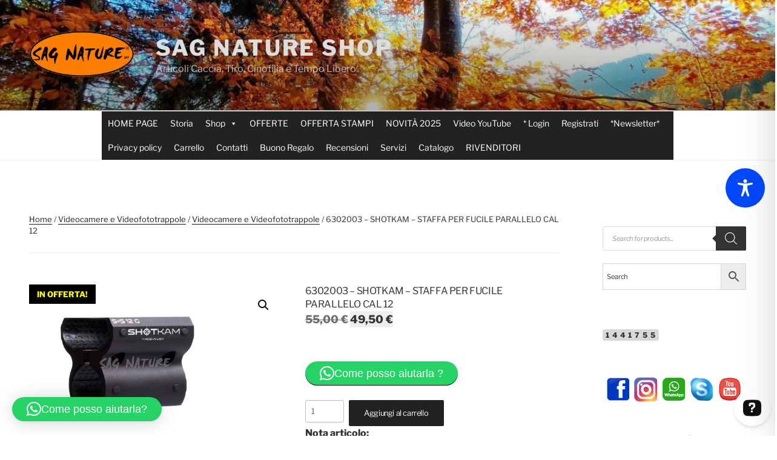

--- FILE ---
content_type: text/html; charset=UTF-8
request_url: https://www.sagnature.it/public/wp-shopsag/PERS/carosello/ImmaginiArticolo_SAG_NATURE.php?cod=6302003
body_size: 16533
content:
<!DOCTYPE html>

<html xmlns="http://www.w3.org/1999/xhtml">
<head>
<meta http-equiv="Content-Type" content="text/html; charset=UTF-8" />
<title>SAG FOTO-GRID</title>

	<script type='text/javascript' src='unitegallery/js/jquery-11.0.min.js'></script>
	<script type='text/javascript' src='unitegallery/js/unitegallery.min.js'></script>

	<link rel='stylesheet' href='unitegallery/css/unite-gallery.css' type='text/css' />

	<script type='text/javascript' src='unitegallery/themes/grid/ug-theme-grid.js'></script>

</head>


<!-- body bgcolor="#FFAA4D" -->

<body bgcolor="#FFFFFF">
    <center>
	<div id="gallery" style="display:none;">

	<img alt="6302003.jpg" src="../../../../0listino/ImmaginiSITO_ORIG/6302003.jpg" data-image="../../../../0listino/ImmaginiSITO_ORIG/6302003.jpg" data-description="6302003.jpg"><img alt="6302003_1.jpg" src="../../../../0listino/ImmaginiSITO_ORIG/6302003_1.jpg" data-image="../../../../0listino/ImmaginiSITO_ORIG/6302003_1.jpg" data-description="6302003_1.jpg"><img alt="6302003_2.jpg" src="../../../../0listino/ImmaginiSITO_ORIG/6302003_2.jpg" data-image="../../../../0listino/ImmaginiSITO_ORIG/6302003_2.jpg" data-description="6302003_2.jpg">
	</div>
	</center>
	<script type="text/javascript">

		jQuery(document).ready(function(){

					jQuery("#gallery").unitegallery({
						gallery_theme: "grid",

					//theme options

					theme_panel_position: "left",			//top, bottom, left, right - thumbs panel position
					//	theme_hide_panel_under_width: 9000,		//hide panel under certain browser width, if null, don't hide
					theme_hide_panel_under_width: null,		//hide panel under certain browser width, if null, don't hide

					// gallery options

					gallery_width:640,							//gallery width
					gallery_height:360,							//gallery height

					gallery_min_width: 100,						//gallery minimal width when resizing
					gallery_min_height: 50,						//gallery minimal height when resizing

					gallery_skin:"default",						//default, alexis etc... - the global skin of the gallery. Will change all gallery items by default.

					gallery_images_preload_type:"minimal",		//all , minimal , visible - preload type of the images.
																//minimal - only image nabours will be loaded each time.
																//visible - visible thumbs images will be loaded each time.
																//all - load all the images first time.

					gallery_autoplay:true,						//true / false - begin slideshow autoplay on start
					gallery_play_interval: 3500,				//play interval of the slideshow
					gallery_pause_on_mouseover: true,			//true,false - pause on mouseover when playing slideshow true/false

					gallery_control_thumbs_mousewheel:false,	//true,false - enable / disable the mousewheel
					gallery_control_keyboard: true,				//true,false - enable / disble keyboard controls
					gallery_carousel:true,						//true,false - next button on last image goes to first image.

					gallery_preserve_ratio: true,				//true, false - preserver ratio when on window resize
					gallery_debug_errors:true,					//show error message when there is some error on the gallery area.
					gallery_background_color: "",				//set custom background color. If not set it will be taken from css.
							//slider options:

					slider_scale_mode: "fit",					//fit: scale down and up the image to always fit the slider
																//down: scale down only, smaller images will be shown, don't enlarge images (scale up)
																//fill: fill the entire slider space by scaling, cropping and centering the image
					slider_scale_mode_media: "fill",			//fit, down, full scale mode on media items
					slider_scale_mode_fullscreen: "down",		//fit, down, full scale mode on fullscreen.
					slider_item_padding_top: 0,					//padding top of the slider item
					slider_item_padding_bottom: 0,				//padding bottom of the slider item
					slider_item_padding_left: 0,				//padding left of the slider item
					slider_item_padding_right: 0,				//padding right of the slider item

					slider_transition: "slide",					//fade, slide - the transition of the slide change
					slider_transition_speed:300,				//transition duration of slide change
					slider_transition_easing: "easeInOutQuad",	//transition easing function of slide change

					slider_control_swipe:true,					//true,false - enable swiping control
					slider_control_zoom:true,					//true, false - enable zooming control
					slider_zoom_max_ratio: 6,					//max zoom ratio
					slider_loader_type: 1,						//shape of the loader (1-7)
					slider_loader_color:"white",				//color of the loader: (black , white)

					slider_enable_bullets: false,				//enable the bullets onslider element
					slider_bullets_skin: "",					//skin of the bullets, if empty inherit from gallery skin
					slider_bullets_space_between: -1,			//set the space between bullets. If -1 then will be set default space from the skins
					slider_bullets_align_hor:"center",			//left, center, right - bullets horizontal align
					slider_bullets_align_vert:"bottom",			//top, middle, bottom - bullets vertical algin
					slider_bullets_offset_hor:0,				//bullets horizontal offset
					slider_bullets_offset_vert:10,				//bullets vertical offset

					slider_enable_arrows: true,					//enable arrows onslider element
					slider_arrows_skin: "",						//skin of the slider arrows, if empty inherit from gallery skin

					slider_arrow_left_align_hor:"left",	  		//left, center, right - left arrow horizonal align
					slider_arrow_left_align_vert:"middle", 		//top, middle, bottom - left arrow vertical align
					slider_arrow_left_offset_hor:20,		  	//left arrow horizontal offset
					slider_arrow_left_offset_vert:0,		  	//left arrow vertical offset

					slider_arrow_right_align_hor:"right",   	//left, center, right - right arrow horizontal algin
					slider_arrow_right_align_vert:"middle", 	//top, middle, bottom - right arrow vertical align
					slider_arrow_right_offset_hor:20,	   		//right arrow horizontal offset
					slider_arrow_right_offset_vert:0,	   		//right arrow vertical offset

					slider_enable_progress_indicator: true,		 //enable progress indicator element
					slider_progress_indicator_type: "pie",		 //pie, pie2, bar (if pie not supported, it will switch to bar automatically)
					slider_progress_indicator_align_hor:"left",  //left, center, right - progress indicator horizontal align
					slider_progress_indicator_align_vert:"top",  //top, middle, bottom - progress indicator vertical align
					slider_progress_indicator_offset_hor:16,	 //progress indicator horizontal offset
					slider_progress_indicator_offset_vert:36,	 //progress indicator vertical offset

					slider_progressbar_color:"#ffffff",			 //progress bar color
					slider_progressbar_opacity: 0.6,			 //progress bar opacity
					slider_progressbar_line_width: 5,			 //progress bar line width

					slider_progresspie_type_fill: false,		 //false is stroke, true is fill - the progress pie type, stroke of fill
					slider_progresspie_color1: "#B5B5B5", 		 //the first color of the progress pie
					slider_progresspie_color2: "#E5E5E5",		 //progress pie second color
					slider_progresspie_stroke_width: 6,			 //progress pie stroke width
					slider_progresspie_width: 30,				 //progess pie width
					slider_progresspie_height:30,				 //progress pie height

				    slider_enable_play_button: true,			 //true,false - enable play / pause button onslider element
				    slider_play_button_skin: "",				 //skin of the slider play button, if empty inherit from gallery skin
				    slider_play_button_align_hor:"left",    	 //left, center, right - play button horizontal align
				    slider_play_button_align_vert:"top",         //top, middle, bottom - play button vertical align
				    slider_play_button_offset_hor:40,	       	 //play button horizontal offset
				    slider_play_button_offset_vert:8,	   		 //play button vertical offset

				    slider_enable_fullscreen_button: true,		 //true,false - enable fullscreen button onslider element
				    slider_fullscreen_button_skin: "",			 //skin of the slider fullscreen button, if empty inherit from gallery skin
				    slider_fullscreen_button_align_hor:"left",   //left, center, right	- fullscreen button horizonatal align
				    slider_fullscreen_button_align_vert:"top",   //top, middle, bottom - fullscreen button vertical align
				    slider_fullscreen_button_offset_hor:11,	     //fullscreen button horizontal offset
				    slider_fullscreen_button_offset_vert:9,	   	 //fullscreen button vertical offset

					slider_enable_zoom_panel: true,				 //true,false - enable the zoom buttons, works together with zoom control.
					slider_zoompanel_skin: "",					 //skin of the slider zoom panel, if empty inherit from gallery skin
					slider_zoompanel_align_hor:"right",    		 //left, center, right - zoom panel horizontal align
					slider_zoompanel_align_vert:"top",     	 	 //top, middle, bottom - zoom panel vertical align
					slider_zoompanel_offset_hor:12,	       		 //zoom panel horizontal offset
					slider_zoompanel_offset_vert:10,	   	     //zoom panel vertical offset

					slider_controls_always_on: true,		     //true,false - controls are always on, false - show only on mouseover
					slider_controls_appear_ontap: true,			 //true,false - appear controls on tap event on touch devices
					slider_controls_appear_duration: 300,		 //the duration of appearing controls
					slider_videoplay_button_type: "square",		  //square, round - the videoplay button type, square or round

					slider_enable_text_panel: true,			 //   PERS LANCIA CARLO true,false - enable the text panel
					slider_textpanel_always_on: true,			 //true,false - text panel are always on, false - show only on mouseover

					slider_textpanel_text_valign:"middle",			//middle, top, bottom - text vertical align
					slider_textpanel_padding_top:10,				//textpanel padding top
					slider_textpanel_padding_bottom:10,				//textpanel padding bottom
					slider_textpanel_height: null,					//textpanel height. if null it will be set dynamically
					slider_textpanel_padding_title_description: 5,	//the space between the title and the description
					slider_textpanel_padding_right: 11,				//cut some space for text from right
					slider_textpanel_padding_left: 11,				//cut some space for text from left
					slider_textpanel_fade_duration: 200,			//the fade duration of textpanel appear
					slider_textpanel_enable_title: false,			//   PERS LANCIA CARLO true enable the title text
					slider_textpanel_enable_description: true,		//enable the description text
					slider_textpanel_enable_bg: true,				//enable the textpanel background
					slider_textpanel_bg_color:"#000000",			//   PERS LANCIA CARLO 000000 textpanel background color
					slider_textpanel_bg_opacity: 0.2,				//   PERS LANCIA CARLO 0.4 textpanel background opacity

					slider_textpanel_title_color:null,				//textpanel title color. if null - take from css
					slider_textpanel_title_font_family:null,		//textpanel title font family. if null - take from css
					slider_textpanel_title_text_align:null,			//textpanel title text align. if null - take from css
					slider_textpanel_title_font_size:null,			//textpanel title font size. if null - take from css
					slider_textpanel_title_bold:null,				//textpanel title bold. if null - take from css
					slider_textpanel_css_title:{},					//textpanel additional css of the title

					slider_textpanel_desc_color:null,				//textpanel description font family. if null - take from css
					slider_textpanel_desc_font_family:null,			//textpanel description font family. if null - take from css
					slider_textpanel_desc_text_align:null,			//textpanel description text align. if null - take from css
					slider_textpanel_desc_font_size:null,			//textpanel description font size. if null - take from css
					slider_textpanel_desc_bold:null,				//textpanel description bold. if null - take from css
					slider_textpanel_css_description:{},			//textpanel additional css of the description

					slider_textpanel_bg_css:{},						//textpanel background css

					//thumbs options

					// thumb_width:88,								//thumb width
					// thumb_height:50,							//thumb height
					thumb_width:40,								//thumb width
					thumb_height:23,							//thumb height					
					thumb_fixed_size:true,						//true,false - fixed/dynamic thumbnail width

					thumb_border_effect:true,					//true, false - specify if the thumb has border
					thumb_border_width: 0,						//thumb border width
					thumb_border_color: "#000000",				//thumb border color
					thumb_over_border_width: 0,					//thumb border width in mouseover state
					thumb_over_border_color: "#d9d9d9",			//thumb border color in mouseover state
					thumb_selected_border_width: 1,				//thumb width in selected state
					thumb_selected_border_color: "#d9d9d9",		//thumb border color in selected state

					thumb_round_corners_radius:0,				//thumb border radius

					thumb_color_overlay_effect: true,			//true,false - thumb color overlay effect, release the overlay on mouseover and selected states
					thumb_overlay_color: "#000000",				//thumb overlay color
					thumb_overlay_opacity: 0.4,					//thumb overlay color opacity
					thumb_overlay_reverse:false,				//true,false - reverse the overlay, will be shown on selected state only

					thumb_image_overlay_effect: false,			//true,false - images overlay effect on normal state only
					thumb_image_overlay_type: "bw",				//bw , blur, sepia - the type of image effect overlay, black and white, sepia and blur.

					thumb_transition_duration: 200,				//thumb effect transition duration
					thumb_transition_easing: "easeOutQuad",		//thumb effect transition easing

					thumb_show_loader:true,						//show thumb loader while loading the thumb
					thumb_loader_type:"dark",					//dark, light - thumb loader type

					//grid panel

					gridpanel_vertical_scroll: true,			//vertical or horizontal grid scroll and arrows
					gridpanel_grid_align: "middle",				//top , middle , bottom, left, center, right - the align of the grid panel in the gallery
					gridpanel_padding_border_top: 10,		    //padding between the top border of the panel
					gridpanel_padding_border_bottom: 4,			//padding between the bottom border of the panel
					gridpanel_padding_border_left: 10,			//padding between the left border of the panel
					gridpanel_padding_border_right: 10,			//padding between the right border of the panel

					gridpanel_arrows_skin: "",					//skin of the arrows, if empty inherit from gallery skin
					gridpanel_arrows_align_vert: "middle",		//borders, grid, middle - vertical align of arrows, to the top and bottom botders, to the grid, or in the middle space.
					gridpanel_arrows_padding_vert: 4,			//padding between the arrows and the grid, in case of middle align, it will be minimal padding
					gridpanel_arrows_align_hor: "center",		//borders, grid, center - horizontal align of arrows, to the left and right botders, to the grid, or in the center space.
					gridpanel_arrows_padding_hor: 10,			//in case of horizontal type only, minimal size from the grid in case of "borders" and size from the grid in case of "grid"

					gridpanel_space_between_arrows: 20,			//space between arrows on horizontal grids only
					gridpanel_arrows_always_on: false,			//always show arrows even if the grid is one pane only

					gridpanel_enable_handle: true,				//enable grid handle
					gridpanel_handle_align: "top",				//top, middle, bottom , left, right, center - close handle tip align on the handle bar according panel orientation
					gridpanel_handle_offset: 0,					//offset of handle bar according the valign
					gridpanel_handle_skin: "",					//skin of the handle, if empty inherit from gallery skin

					gridpanel_background_color:"",				//background color of the grid wrapper, if not set, it will be taken from the css

					grid_panes_direction: "left",				//where panes will move -> left, bottom
					grid_num_cols: 1,							//number of grid columns
					grid_space_between_cols: 10,				//space between columns
					grid_space_between_rows: 10,				//space between rows
					grid_transition_duration: 300,				//transition of the panes change duration
					grid_transition_easing: "easeInOutQuad",	//transition of the panes change easing function
					grid_carousel: false						//next pane goes to first when last

					});
		});
	</script>
</body>
</html>


--- FILE ---
content_type: text/html; charset=UTF-8
request_url: https://www.sagnature.it/EXCEL/2025/SAG/ArticoloGet.php?ARTICOLO=6302003&MY_bgCOLOR=
body_size: 7235
content:
<html xmlns="https://www.w3.org/1999/xhtml" dir="ltr">
<head>
<meta http-equiv="Content-Type" content="text/html; charset=UTF-8">
</head>




&nbsp; &nbsp; &nbsp; &nbsp; &nbsp; &nbsp; <b>January 20 2026 12:02:35</b>  1.12s <!DOCTYPE html>
<HTML>
<head>
<title> https://www.sagnature.it/0listino/EXCEL/phpNativoCVS/ArticoloGet.php?ARTICOLO=6302003</title>
  <style>
	 #DETTAGLIO_ARTICOLO{
  float:left;
	 margin:0px;
	 // border:2px solid #900;
  padding:0.4em;
  	
 font-size: 9pt; 
	 font-family: arial, verdana, sans-serif;	
 color: #000000;	
 	
 width:40%;	
 // height:650px;	
 }	
 	
 #FOTO_ARTICOLO{	
 float:left;	
 margin:0px;	
 // border:2px solid #900;	
 padding:0.4em;	
 	
 font-size: 10pt;	
 font-family: arial, verdana, sans-serif;	
 color: #000000;	
 	
 width:55%;	
 // height:650px;	
 }		
 </style>	
  </head>
<body bgcolor="" style="font-size: 10pt; font-family: Tahoma; color: #000000;" >
<div id="FOTO_ARTICOLO" class="middle" align="center" >
<img style="max-width: 40%" src="https://www.sagnature.it/0listino/ImmaginiSITO_ORIG/6302003.jpg" alt="https://www.sagnature.it/0listino/ImmaginiSITO_ORIG/6302003.jpg" class="" onerror="this.src='https://www.sagnature.it/0listino/THUMB/nophoto.jpg'"  >
</div>

<div id="DETTAGLIO_ARTICOLO" >
<font size="2" color="black">
SEZIONE: <B> /  / Videocamere e Videofototrappole / Videocamere e Videofototrappole</b>
<br>
<br>
ARTICOLO: <B>
6302003</B>
<br>
<br>
DESCRIZIONE:<br>
<i>
SHOTKAM - STAFFA PER FUCILE PARALLELO CAL 12
</i>
</font>
<br>
<br>
DETTAGLIO:
<font size="2" color="black">
<br>
 STAFFA DOPPIETTA CAL 12: Con questo supporto aggiuntivo potete fissare il vostro ShotKam a qualsiasicanna side-by-side calibro 12 . Il supporto in alluminio è rivestito con cuscinetti di gomma che garantiscono una presa salda senza lasciare segni. Non vi è alcun contatto metallo-metallo. Compatibile con ShotKam Gen 3 e Gen 4. NOTA: Ogni acquisto di una telecamera ShotKam include automaticamente un attacco a sgancio rapido di calibro 12. Tutti gli altri attacchi non sono disponibili nella versione a sgancio rapido.Tutti i supporti di calibro aggiuntivo non sono disponibili asgancio rapido. L'installazione di questo supporto richiede circa 3 minuti, mentre il rilascio rapido del calibro 12 richiede circa 30 secondi. </font><br><br><br><br><br><br><br><br><br><br><br>




</div><body bgcolor="" style="font-size: 10pt; font-family: Tahoma; color: #000000;" >
<div id="FOTO_ARTICOLO" class="middle" align="center" >
<img style="max-width: 40%" src="https://www.sagnature.it/0listino/ImmaginiSITO_ORIG/6302003_m.jpg" alt="https://www.sagnature.it/0listino/ImmaginiSITO_ORIG/6302003_m.jpg" class=""  onerror="this.src='https://www.sagnature.it/0listino/THUMB/null-photo.jpg'"  >
</div>
<body bgcolor="" style="font-size: 10pt; font-family: Tahoma; color: #000000;" >
<div id="FOTO_ARTICOLO" class="middle" align="center" >
<img style="max-width: 40%" src="https://www.sagnature.it/0listino/ImmaginiSITO_ORIG/6302003_1.jpg" alt="https://www.sagnature.it/0listino/ImmaginiSITO_ORIG/6302003_1.jpg" class="" onerror="this.src='https://www.sagnature.it/0listino/THUMB/null-photo.jpg'"  >
</div>
<body bgcolor="" style="font-size: 10pt; font-family: Tahoma; color: #000000;" >
<div id="FOTO_ARTICOLO" class="middle" align="center" >
<img style="max-width: 40%" src="https://www.sagnature.it/0listino/ImmaginiSITO_ORIG/6302003_2.jpg" alt="https://www.sagnature.it/0listino/ImmaginiSITO_ORIG/6302003_2.jpg" class=""  onerror="this.src='https://www.sagnature.it/0listino/THUMB/null-photo.jpg'"  >
</div>
<body bgcolor="" style="font-size: 10pt; font-family: Tahoma; color: #000000;" >
<div id="FOTO_ARTICOLO" class="middle" align="center" >
<img style="max-width: 40%" src="https://www.sagnature.it/0listino/ImmaginiSITO_ORIG/6302003_3.jpg" alt="https://www.sagnature.it/0listino/ImmaginiSITO_ORIG/6302003_3.jpg" class=""  onerror="this.src='https://www.sagnature.it/0listino/THUMB/null-photo.jpg'"  >
</div>
<body bgcolor="" style="font-size: 10pt; font-family: Tahoma; color: #000000;" >
<div id="FOTO_ARTICOLO" class="middle" align="center" >
<img style="max-width: 40%" src="https://www.sagnature.it/0listino/ImmaginiSITO_ORIG/6302003_4.jpg" alt="https://www.sagnature.it/0listino/ImmaginiSITO_ORIG/6302003_4.jpg" class=""  onerror="this.src='https://www.sagnature.it/0listino/THUMB/null-photo.jpg'"  >
</div>
<body bgcolor="" style="font-size: 10pt; font-family: Tahoma; color: #000000;" >
<div id="FOTO_ARTICOLO" class="middle" align="center" >
<img style="max-width: 40%" src="https://www.sagnature.it/0listino/ImmaginiSITO_ORIG/6302003_5.jpg" alt="https://www.sagnature.it/0listino/ImmaginiSITO_ORIG/6302003_5.jpg" class=""  onerror="this.src='https://www.sagnature.it/0listino/THUMB/null-photo.jpg'"  >
</div>
<body bgcolor="" style="font-size: 10pt; font-family: Tahoma; color: #000000;" >
<div id="FOTO_ARTICOLO" class="middle" align="center" >
<img style="max-width: 40%" src="https://www.sagnature.it/0listino/ImmaginiSITO_ORIG/6302003_6.jpg" alt="https://www.sagnature.it/0listino/ImmaginiSITO_ORIG/6302003_6.jpg" class=""  onerror="this.src='https://www.sagnature.it/0listino/THUMB/null-photo.jpg'"  >
</div>
<body bgcolor="" style="font-size: 10pt; font-family: Tahoma; color: #000000;" >
<div id="FOTO_ARTICOLO" class="middle" align="center" >
<img style="max-width: 40%" src="https://www.sagnature.it/0listino/ImmaginiSITO_ORIG/6302003_7.jpg" alt="https://www.sagnature.it/0listino/ImmaginiSITO_ORIG/6302003_7.jpg" class=""  onerror="this.src='https://www.sagnature.it/0listino/THUMB/null-photo.jpg'"  >
</div>
<body bgcolor="" style="font-size: 10pt; font-family: Tahoma; color: #000000;" >
<div id="FOTO_ARTICOLO" class="middle" align="center" >
<img style="max-width: 40%" src="https://www.sagnature.it/0listino/ImmaginiSITO_ORIG/6302003_8.jpg" alt="https://www.sagnature.it/0listino/ImmaginiSITO_ORIG/6302003_8.jpg" class=""  onerror="this.src='https://www.sagnature.it/0listino/THUMB/null-photo.jpg'"  >
</div>
<body bgcolor="" style="font-size: 10pt; font-family: Tahoma; color: #000000;" >
<div id="FOTO_ARTICOLO" class="middle" align="center" >
<img style="max-width: 40%" src="https://www.sagnature.it/0listino/ImmaginiSITO_ORIG/6302003_9.jpg" alt="https://www.sagnature.it/0listino/ImmaginiSITO_ORIG/6302003_9.jpg" class=""  onerror="this.src='https://www.sagnature.it/0listino/THUMB/null-photo.jpg'"  >
</div>
<body bgcolor="" style="font-size: 10pt; font-family: Tahoma; color: #000000;" >
<div id="FOTO_ARTICOLO" class="middle" align="center" >
<img style="max-width: 40%" src="https://www.sagnature.it/0listino/ImmaginiSITO_ORIG/6302003_10.jpg" alt="https://www.sagnature.it/0listino/ImmaginiSITO_ORIG/6302003_10.jpg" class=""  onerror="this.src='https://www.sagnature.it/0listino/THUMB/null-photo.jpg'"  >
</div>

<br>
<!-- Il seguente esempio nasconde nella pagina il contatore "sagnature" -->
<script type="text/javascript" language="javascript" src="/public/ContaVisite/counter.js.php?id=sagnature&mode=hidden"></script>
<!-- Il seguente esempio nasconde nella pagina il contatore "sagnature" -->
<!-- Il seguente esempio nasconde nella pagina il contatore "sagnature" -->
<script type="text/javascript" language="javascript" src="/public/ContaVisite/counter.js.php?id=articoli&mode=hidden"></script>
<!-- Il seguente esempio nasconde nella pagina il contatore "sagnature" -->
</body>
</html>

--- FILE ---
content_type: application/javascript; charset=utf-8
request_url: https://api.openwidget.com/v1.0/configuration/6347c1f5-9350-448e-8066-ea109873dba8?integration_name=manual_settings&url=https%3A%2F%2Fwww.sagnature.it%2Fpublic%2Fwp-shopsag%2Fprodotto%2F6302003-shotkam-staffa-per-fucile-parallelo-cal-12%2F&jsonp=__ow_config
body_size: 4164
content:
__ow_config({"templateId":"6347c1f5-9350-448e-8066-ea109873dba8","staticConfig":{"buttons":[],"integrations":{"analytics":{}},"properties":{"group":{},"license":{"core":{"attachments.enable_for_visitors":"1","chat_between_groups":"1","continuous_chat_widget_enabled":"1","customer_history_enabled":"1"}}},"__priv":{"group":{"chat_boosters":"","chat_window.custom_mobile_settings":"1","chat_window.disable_minimized":"0","chat_window.disable_sounds":"0","chat_window.display_avatar":"1","chat_window.display_logo":"1","chat_window.display_transcript_button":"1","chat_window.hide_on_init":"0","chat_window.hide_on_mobile":"0","chat_window.hide_trademark":"0","chat_window.logo_path":"livechat.s3.amazonaws.com/default/logo/c4bf6633aa89a76af7461279581d8bdb.png","chat_window.mobile_disable_minimized":"0","chat_window.mobile_minimized_theme":"circle","chat_window.mobile_offset_x":"0","chat_window.mobile_offset_y":"0","chat_window.mobile_screen_position":"left","chat_window.new_theme.agent_message_color_background":"#FFFFFF","chat_window.new_theme.agent_message_color_text":"#111111","chat_window.new_theme.agentbar_background_color":"#FFFFFF","chat_window.new_theme.agentbar_text":"#111111","chat_window.new_theme.background_color":"#F8F8F8","chat_window.new_theme.cta_color":"#fff","chat_window.new_theme.custom_json":"","chat_window.new_theme.minimized_color_background":"#fff","chat_window.new_theme.minimized_color_icon":"#111111","chat_window.new_theme.minimized_color_text":"#111111","chat_window.new_theme.name":"smooth","chat_window.new_theme.system_message_color":"#6E6E6E","chat_window.new_theme.titlebar_background_color":"#FFFFFF","chat_window.new_theme.titlebar_text":"#111111","chat_window.new_theme.variant":"light","chat_window.new_theme.visitor_message_color_background":"#fff","chat_window.new_theme.visitor_message_color_text":"#111111","chat_window.offset_x":"0","chat_window.offset_y":"0","chat_window.screen_position":"right","chat_window.theme.minimized":"circle","embedded_chat.display_eye_catcher":"0","embedded_chat.eye_grabber.path":"cdn-labs.livechat-files.com/api/file/lc/main/100015813/0/ec/f9d9c8760c414aac074a5af0edfb5bc7.jpeg","embedded_chat.eye_grabber.x":"-107","embedded_chat.eye_grabber.y":"42","embedded_chat.hide_when_offline":"1","facebook_url":"","language":"en","links_unfurling":"1","plusone_url":"","pre_chat_survey_after_greeting":"1","rate_me.enabled":"1","tickets_enabled":"1","twitter_url":""},"license":{"attachments.enable_for_visitors":"1","chat_between_groups":"1","continuous_chat_widget_enabled":"1","customer_history_enabled":"1","helpdesk.inbound_forwarding":"0","lc_version":"3","mask_credit_cards":"0","non_profit":"0","offline_form_expired_enabled":"0","product":"livechat","widget_version":"3"}}},"language":"it","isWidgetEnabled":true,"isPoweredByEnabled":true,"isChatOnlyModeEnabled":false,"localization":{"new":"🎉 Nuovo","chat":"Chat","done":"Fatto","fair":"Discreto","good":"Buono","help":"Aiuto","home":"Home","mute":"Muto","next":"Procedere","poor":"Scadente","sale":"﹪ Sconto","send":"Invia","show":"Mostra","email":"E-mail","sounds":"Suoni","unmute":"Attiva suono","average":"Medio","contact":"Contatto","offline":"Offline","rate_as":"Valuta come","socials":"Social","hot_drop":"🔥 Novità","previous":"Precedente","see_post":"Vedi post","excellent":"Eccellente","next_item":"Prossimo elemento","open_menu":"Apri menu","ordinal_1":"1º","ordinal_2":"2º","ordinal_3":"3º","ordinal_4":"4º","send_file":"Invia file","best_price":"💰 Miglior prezzo","bestseller":"⭐️ Bestseller","clear_chat":"Cancella chat","close_chat":"Chiudi chat","close_menu":"Chiudi menu","contact_us":"Contattaci","go_to_chat":"Vai alla chat","openai_bot":"OpenAI Bot","send_again":"Invia di nuovo","close_modal":"Chiudi finestra modale","new_message":"Nuovo messaggio","pick_a_rate":"Scegli un voto","write_to_us":"Scrivici","attach_files":"Allega file","chat_with_us":"Chatta ora","company_logo":"Logo aziendale","emoji_picker":"Selettore emoji","message_read":"Letto","message_sent":"Messaggio inviato!","open_new_tab":"Apri in una nuova scheda","reconnecting":"Riconnessione","report_a_bug":"Segnala un bug","send_message":"Invia un messaggio","start_a_chat":"Inizia una chat","tell_us_more":"Raccontaci di più","upload_files":"Carica file","your_message":"Il tuo messaggio","leave_message":"Lascia un messaggio","previous_item":"Elemento precedente","quick_answers":"Risposte rapide","share_details":"Condividi dettagli","theme_options":"Opzioni","add_attachment":"Aggiungi allegato","add_to_website":"Aggiungi al sito web","leave_a_review":"Lascia una recensione","provide_rating":"Si prega di fornire una valutazione","share_feedback":"Condividi feedback","hide_invitation":"Nascondi invito","whats_your_name":"Come ti chiami?","chat_with_openai":"Chatta con il nostro assistente OpenAI","collapse_details":"Comprimi dettagli","continue_writing":"Continua a scrivere…","file_upload_menu":"Menu di caricamento file","message_not_sent":"Messaggio non inviato.","operator_details":"Dettagli di %operator%","see_new_messages":"Vedi nuovi messaggi","whats_your_email":"Qual è il tuo indirizzo email?","attach_screenshot":"Allega screenshot","message_delivered":"Consegnato","open_emoji_picker":"Apri selettore emoji","remove_attachment":"Rimuovi allegato","leave_chat_confirm":"Vuoi davvero chiudere la chat attuale?","open_image_preview":"Apri anteprima immagine","operator_is_typing":"%operator% sta scrivendo","save_and_try_later":"Salva e prova più tardi","show_all_questions":"Mostra tutte le domande","toggle_upload_list":"Attiva/disattiva elenco caricamenti","close_image_preview":"Chiudi anteprima immagine","hide_google_reviews":"Nascondi recensioni su Google","provide_valid_email":"Si prega di fornire un indirizzo email valido","react_with_reaction":"Reagisci con %emoji%","current_agent_avatar":"Avatar attuale dell’agente","hide_visitor_counter":"Nascondi contatore visitatori","close_recommendations":"Chiudi raccomandazioni","go_back_to_homescreen":"Torna alla schermata principale","hello_nice_to_see_you":"Ciao, è bello vederti qui 👋","how_would_you_rate_us":"Come ci valuteresti?","open_image_in_new_tab":"Apri immagine in una nuova scheda","contact_us_on_whatsapp":"Contattaci su WhatsApp","faq_1st_answer_default":"La spedizione richiede in media 5 giorni. Ti invieremo un messaggio di conferma con le informazioni di tracciamento del tuo pacchetto e la data di consegna.","faq_2nd_answer_default":"Sì, consegniamo in qualsiasi luogo nel mondo.","faq_3rd_answer_default":"Hai 7 giorni per restituire il prodotto.","response_time_few_days":"pochi giorni","welcome_to_openai_chat":"Benvenuto nella chat di OpenAI","contact_us_on_messenger":"Contattaci su Messenger","fill_in_required_fields":"Compila i campi obbligatori","press_to_expand_details":"Premi per espandere i dettagli","response_time_few_hours":"poche ore","embedded_minimize_window":"Riduci finestra","faq_1st_question_default":"Qual è il tempo di consegna?","faq_2nd_question_default":"Spedite a livello internazionale?","faq_3rd_question_default":"Qual è la politica di reso?","hide_whatsapp_invitation":"Nascondi invito WhatsApp","launch_openwidget_widget":"Lancia il widget OpenWidget","leave_a_review_on_google":"Lascia una recensione su Google","you_may_be_interested_in":"Potrebbe interessarti anche","check_x_reviews_on_google":{"one":"Vedi **1** recensione su","many":"Controlla le **%count%** di recensioni su","other":"Controlla le **%count%** recensioni su"},"embedded_start_chat_again":"Inizia la chat di nuovo","press_to_collapse_details":"Premi per comprimere i dettagli","response_time_few_minutes":"pochi minuti","what_can_we_help_you_with":"In cosa possiamo aiutarti?","leave_us_a_message_default":"Lasciaci un messaggio e ti risponderemo.","didnt_find_what_looking_for":"Non hai trovato quello che cercavi?","lets_get_to_know_each_other":"Conosciamoci!","screenshot_permission_error":"Non è stato possibile condividere il tuo schermo. Controlla le autorizzazioni del browser.","stay_tuned_we_will_reply_to":"Rimanete sintonizzati, vi invieremo una risposta a:","oops_we_couldnt_send_message":"Ops, non siamo riusciti a inviare il tuo messaggio!","embedded_textarea_placeholder":"Scrivi un messaggio…","sorry_no_option_to_contact_us":"Spiacenti, al momento non c'è alcuna opzione per contattarci. Per favore torna più tardi.","we_typically_respond_within_a":"Di solito rispondiamo entro **%response_time%**.","x_people_are_browsing_website":{"one":"**1 persona** sta navigando su questo sito web in questo momento.","many":"**%count% di persone** stanno navigando su questo sito web in questo momento.","other":"**%count% persone** stanno navigando su questo sito web in questo momento."},"share_your_email_for_follow_up":"Condividi il tuo indirizzo email se acconsenti a un possibile follow-up da parte nostra.","describe_problem_you_encountered":"Descrivi il problema che hai riscontrato. Per favore, sii il più specifico possibile.","we_will_get_back_on_provided_email":"Ci metteremo in contatto con te tramite l'indirizzo email fornito.","please_try_again_or_come_back_later":"Per favore riprova o torna più tardi","you_can_try_send_again_now_or_later":"Puoi provare a inviarlo di nuovo ora, oppure possiamo salvarlo in modo che tu possa provare a inviarlo più tardi.","check_our_frequently_asked_questions":"Consulta le nostre domande frequenti","we_want_to_help_but_message_not_delivered":"Vogliamo comunque aiutarti, ma il messaggio non è stato inviato a causa di un problema tecnico dalla nostra parte. Puoi riprovare più tardi o tornare indietro e controllare le nostre FAQ.","open_ai_integration_welcome_message_default":"Ciao! Come posso aiutarti?","ready_to_inspire_others_by_sharing_feedback":"Pronto a ispirare gli altri condividendo il tuo feedback su Google Recensioni?"},"header":{"text":"Ciao, è bello vederti qui 👋","logo":"","backgroundType":"gradient","backgroundImage":""},"limits":[],"features":[{"name":"forms","enabled":true,"properties":{"agent":{"name":"Agostino Ippolito","avatarUrl":"https://cdn.files-text.com/api/accounts/avatars/6347c1f5-9350-448e-8066-ea109873dba8/06ded270-403e-4bc4-be49-c68d641d9883/41515e39-da3f-48d7-8d68-d579421857fe.jpeg"},"email":"agostino.ippolito@sagnature.it","message":"Scrivici","templates":{"contact":true,"feedback":false,"bugreport":false},"responseTime":"days"},"createdAt":"2024-07-19T13:42:11.944Z","updatedAt":"2024-07-19T14:27:53.982Z"},{"name":"google_reviews","enabled":true,"properties":{"url":"https://maps.google.com/?cid=1505277074319631937","name":"SAG NATURE S.R.L.","rating":4.9,"placeId":"ChIJh2OXQcwHOxMRQWZcF4bR4xQ","website":"https://www.sagnature.it/","formattedAddress":"Via Vincenzo Janfolla, 329, 80145 Napoli NA, Italy","userRatingsTotal":581},"createdAt":"2024-07-19T13:42:11.944Z","updatedAt":"2026-01-21T00:00:31.539Z"},{"name":"whatsapp","enabled":true,"properties":{"countryCode":"39","phoneNumber":"3286953793"},"createdAt":"2024-07-19T13:42:11.944Z","updatedAt":"2024-07-19T14:12:35.632Z"},{"name":"messenger","enabled":true,"properties":{"pageName":"sagnaturesrl"},"createdAt":"2024-07-19T13:42:11.944Z","updatedAt":"2024-07-19T14:09:06.764Z"}],"apps":[]})

--- FILE ---
content_type: application/javascript; charset=utf-8
request_url: https://cdn.openwidget.com/widget/static/js/1.DcYo4B6S.chunk.js
body_size: 19210
content:
import{p as e,y as t,z as n,A as i,m as r,D as o,x as a,f as s,E as l,L as c,F as u,G as d,H as p,I as f,J as m,K as h,N as g,O as y,P as v,Q as w,T as b,U as x,V as k,u as S,W as I,X as z,Y as E,Z as _,_ as C,$ as A,a0 as P,a1 as F,a2 as M,a3 as T,a4 as O,h as D,l as N,a5 as L,a6 as V,j as W,k as R,a7 as j,a8 as q,a9 as U,aa as G,ab as B,ac as H,ad as $,ae as Z,i as J,af as Y,ag as X,ah as K,ai as Q,aj as ee,ak as te,al as ne,am as ie,an as re,ao as oe,ap as ae,aq as se,ar as le,as as ce,at as ue,au as de,av as pe,aw as fe,ax as me,ay as he,az as ge}from"./5.CvV6jIr1.chunk.js";import{g as ye,i as ve,a as we,d as be}from"./6.B84EqhVP.chunk.js";import{g as xe,d as ke,b as Se,m as Ie,l as ze,f as Ee,t as _e,a as Ce,_ as Ae,n as Pe,r as Fe,o as Me,c as Te,e as Oe,h as De,i as Ne}from"./3.9l_4saF0.chunk.js";import{f as Le,a as Ve,i as We,m as Re,c as je,r as qe,u as Ue,C as Ge,b as Be,e as He,h as $e,j as Ze,k as Je,l as Ye,n as Xe,g as Ke,o as Qe,q as et}from"./2.2ZULErFl.chunk.js";import{d as tt}from"./10.al-9NYxR.chunk.js";import{i as nt}from"./11.DJPUQwQu.chunk.js";const it={};const rt=xe((...e)=>(t,n)=>{if(0!==t)return;const i=e.length;if(0===i)return n(0,()=>{}),n(1,[]),void n(2);let r=i,o=i,a=i;const s=new Array(i),l=new Array(i),c=(e,t)=>{if(0!==e)for(let n=0;n<i;n++)l[n](e,t)};e.forEach((e,t)=>{s[t]=it,e(0,(e,u)=>{if(0===e)l[t]=u,0===--r&&n(0,c);else if(1===e){const e=o?s[t]===it?--o:o:0;if(s[t]=u,0===e){const e=new Array(i);for(let t=0;t<i;++t)e[t]=s[t];n(1,e)}}else 2===e?0===--a&&n(2):n(e,u)})})});const ot=xe(e=>t=>(n,i)=>{if(0!==n)return;let r,o=0;t(0,(t,n)=>{0===t?(r=n,i(t,n)):1===t&&o<e?(o++,r(1)):i(t,n)})});function at(e,t){return function(t,n){if(0===t){var i=0,r=setTimeout(function(){n(1,i++),n(2)},e instanceof Date?e-Date.now():e);n(0,function(e){2===e&&clearTimeout(r)})}}}function st(e,t){return e+t}const lt=(e,t)=>u(e,"visibility").state===t,ct=e=>w(e).some(e=>{if("form"!==e.type)return!1;const{fields:t}=e.properties;return t.some(e=>"group_chooser"===e.type)}),ut=n=>{const i=e(s(n,e=>lt(e,"maximized")),ot(1),Ee(Boolean));e(i,_e(1),Ee(()=>!Math.floor(1e3*Math.random())),Ce(()=>(e=>{d({isMessagingModeEnabled:m(e),isCustomerInvited:f(e),groupAvailability:e.getApplicationState().availability,minimizedType:p(e)})})(n))),e((n=>e(o(n,a),t(()=>e(s(n,e=>l(e,c).active),ot(1),Ee(Boolean)))))(n),Ce(()=>(e=>{const{s:t,embedded:n,testGroup:i,actingAsDirectLink:r,config:o,language:a,integrationName:s,clientChatNumber:l,clientVisitNumber:u,wrapperVersion:d}=e.getApplicationState(),m=o&&o.theme&&o.theme.name,S=h()||"none",I=g(),z=y(e),E=!!v(e,c),_=!!e.getSessionUser().email,C=f(e)?"invitation":"other",A=p(e),P=w(e),F=P.find(e=>!!e.properties.invitation),M=b(P.filter(e=>"message"===e.type||"message_draft"===e.type)),T=x(e);k(Ae({s:t,embedded:n,themeName:m,testGroup:i,uniqueGroups:I,minimizedType:A,language:a||"unknown",integrationName:s||"none",mobileBridgeType:S,chatHistoryEnabled:z,hasPreviousChatThreads:E,hasGroupChooser:String(ct(e)),hasBeenImmediatelyQueued:String(e.getChat(c).properties.queued),isCustomerEmailSet:_,actingAsDirectLink:r,chatWidgetWidth:window.innerWidth,chatWidgetHeight:window.innerHeight,clientChatNumber:l+1,clientVisitNumber:u,chatSource:C,fromGreeting:!!Ve(!1,"properties.fromGreeting",M),homescreenEnabled:T},"android"===S&&d&&{wrapper_version:d},"invitation"===C&&F&&{greetingId:F.properties.id,greetingUniqueId:F.properties.uniqueId,greetingType:F.properties.type,greetingSubtype:F.properties.subtype,greetingAddon:F.properties.addon||"none"}))})(n)))},dt=e=>{let{code:t,message:n}=e;const i=new Error(n);return i.code=t,i},pt=(e,t)=>S(""+(e=>"https://accounts.livechatinc.com"+(e=>{let{uniqueGroups:t,organizationId:n,groupId:i}=e;return t?"/v2/customer/"+n+"/"+i+"/token":"/v2/customer/token"})(e))(e),{method:"POST",credentials:"include",body:JSON.stringify({response_type:"token",grant_type:"cookie",client_id:e.clientId,organization_id:e.organizationId,redirect_uri:ye(String(window.location))+window.location.pathname})}).then(e=>e.json()).then(t=>((e,t)=>{if("identity_exception"in e)throw dt({code:"SSO_IDENTITY_EXCEPTION",message:e.identity_exception});if("oauth_exception"in e)throw dt({code:"SSO_OAUTH_EXCEPTION",message:e.oauth_exception});return{accessToken:e.access_token,entityId:e.entity_id,expiresIn:1e3*e.expires_in,tokenType:e.token_type,creationDate:Date.now(),organizationId:t}})(t,e.organizationId)),ft=e=>{let{organizationId:t,clientId:n}=e;if("string"!=typeof t||"string"!=typeof n)throw new Error("You need to pass valid configuration object: { organizationId, clientId }.")},mt=(e,t,n)=>{ft(e);const i=I(n),r=""+(e.tokenStoragePrefix||"@@lc_auth_token:")+e.organizationId+(e.uniqueGroups?":"+e.groupId:"");let o=null,a=null,s=i.getItem(r).then(e=>{null!==s&&(s=null,e&&(a=JSON.parse(e)))});const l=()=>(o=pt(e).then(e=>(o=null,i.setItem(r,JSON.stringify(e)),a=e,e),e=>{throw o=null,e}),o),c=()=>o||(a&&!(e=>{let{creationDate:t,expiresIn:n}=e;return Date.now()>=t+n})(a)?Promise.resolve(a):s?s.then(c):l()),u=()=>s?s.then(u):Promise.resolve(!!a);return{getFreshToken:l,getToken:c,hasToken:u,invalidate:()=>(a=null,s=null,i.removeItem(r))}};window.performance&&"function"==typeof window.performance.mark&&window.performance.mark("lc_js_loaded");const ht=e=>new Promise(t=>{const n=performance.getEntriesByName(e);if(!z(n))return void t(n[0]);if("undefined"==typeof PerformanceObserver)return void t(null);const i=setTimeout(()=>{r.disconnect(),t(null)},6e4),r=new PerformanceObserver(n=>{const o=E(t=>t.name===e,n.getEntries());o&&(r.disconnect(),clearTimeout(i),t(o))});r.observe({entryTypes:["paint"]})}),gt=()=>{const e="lc_get_time_"+_();window.performance&&"function"==typeof window.performance.mark&&window.performance.mark(e);const[{startTime:t}]=performance.getEntriesByName(e);return performance.clearMarks(e),t},yt=()=>{if("undefined"==typeof PerformanceObserver)return null;const e=gt(),t=[],n=new PerformanceObserver(e=>{t.push.apply(t,e.getEntries())});n.observe({entryTypes:["longtask"]});const i=()=>{const n=b(t);return n?(i=n,gt()-i.startTime+i.duration):gt()-e;var i};return{disconnect:()=>n.disconnect(),getLongTasks:()=>[].concat(t),waitForIdle:e=>new Promise(r=>{const o=()=>{t.push.apply(t,n.takeRecords());const a=i();a>=e?r():setTimeout(o,Math.ceil(e-a))};o()})}},vt="first-paint",wt=(e,t)=>{if(!e||!t)return null;const n=b(e);return n?Math.max(n.startTime+n.duration,t.startTime):t.startTime},bt=()=>{if(Math.floor(1e3*Math.random()))return;const e=function(e){const t=yt();return t?ht(e).then(e=>e?t.waitForIdle(5e3).then(()=>(t.disconnect(),t.getLongTasks())):null):Promise.resolve(null)}(vt);return{getLogs:()=>Promise.all([e,ht(vt)]).then(e=>{let[t,n]=e;return C(e=>{return e&&(t=2,Number(e.toFixed(t)));var t},{totalBlockingTime:t&&(i=t.map(e=>e.duration),i.reduce(st,0)),firstContentfulPaint:null==n?void 0:n.startTime,timeToInteractive:wt(t,n)});var i})}},xt=new RegExp("("+["BetterJsPop","LOCAL_STORAGE is null","Can't find variable: auto","Can't find variable: ext","Can't find variable: $","_avast_submit","No license or organization found in the URL.","getNewsReadStatus4Vivo","is banned!","Object Not Found Matching Id"].join("|")+")"),kt=new RegExp("("+["chrome-extension://","https://www.smybeds.com/"].join("|")+")"),St=e=>{if(e.message&&xt.test(e.message)||e.stack&&kt.test(e.stack))return!0;try{const t=JSON.stringify(e);if(t&&xt.test(t))return!0}catch(t){}return!1};window.addEventListener("error",e=>{let{error:t}=e;if(t&&!St(t)){if(t.message&&-1!==t.message.indexOf("Incorrect locale information provided")){const e=navigator.language||navigator.userLanguage||"en-US";return void A("onerror",t,{"navigator.language":navigator.language,"navigator.userLanguage":navigator.userLanguage,locale:e,err:(()=>{try{return new Intl.Locale(e),!1}catch(t){return!0}})()})}A("onerror",t)}}),window.addEventListener("unhandledrejection",e=>{e&&e.reason&&(St(e.reason)||A("unhandledrejection",e.reason))});const It=e=>e.some(We),zt=(o,a)=>{const s=e(function(){const e=ze(()=>!!document.hasFocus&&document.hasFocus()),t=r(()=>!0)(Se(window,"focus")),n=r(()=>!1)(Se(window,"blur"));return Ie(e,t,n)}(),P);if(!a)return void e(s,Ce(e=>{o.setApplicationState({pageFocused:e,applicationFocused:e})}));const l=(c=a,e(ke(()=>i(Promise.race([c.call("isFocused"),new Promise(e=>{return n="focus",i=e,void(t=c).on(n,function e(r){t.off(n,e),i(r)});var t,n,i})]))),t(t=>e(Le(c,"focus"),n(t)))));var c;e(s,Ce(e=>{o.setApplicationState({applicationFocused:e}),a.emit("focus",e)})),e(rt(s,l),tt(50),r(It),F(),Ce(e=>{o.setApplicationState({pageFocused:e})}))},Et="new_message",_t=e=>"function"==typeof e.start&&"function"==typeof e.stop,Ct=e=>{_t(e)?e.start(0):e.noteOn(0)},At=()=>{const e=new(window.AudioContext||window.webkitAudioContext);let t=!0,n=[];const i=t=>new Promise((n,i)=>{e.decodeAudioData(t,n,i)}),r=t=>({play:()=>{const n=e.createBufferSource();n.connect(e.destination),n.buffer=t;return{playback:new Promise((t,i)=>{if(n.onended=()=>t(),Ct(n),"running"!==e.state){const t=new Error("Playback failed, AudioContext is in incorrect state '"+e.state+"'");t.name="PlaybackError",i(t)}}),stop(){(e=>{_t(e)?e.stop(0):e.noteOff(0)})(n)}}}});return{preload:e=>(e=>new Promise((t,n)=>{const i=new XMLHttpRequest;i.onload=()=>{t(i.response)},i.onerror=n,i.open("GET",e),i.responseType="arraybuffer",i.send()}))(e).then(i).then(r),playSound:e=>{const i=e.play();return t&&n.push(i),i.playback},unlock:()=>new Promise(i=>{const r=()=>{document.removeEventListener("click",r,!0),t&&(n.forEach(e=>{e.stop()}),n=[],t=!1),e.resume(),(()=>{const t=e.createBuffer(1,1,22050),n=e.createBufferSource();n.buffer=t,n.connect(e.destination),Ct(n)})(),i()};document.addEventListener("click",r,!0)})}},Pt=/\.(\w+)$/i,Ft=new Audio,Mt={mp3:"audio/mpeg",ogg:"audio/ogg"},Tt=e=>{const t=(e=>{const t=e.match(Pt);return t?t[1].toLowerCase():""})(e);return t in Mt&&""!==Ft.canPlayType(Mt[t])},Ot=()=>"function"==typeof window.webkitAudioContext||"function"==typeof window.AudioContext,Dt=e=>new Promise((t,n)=>{const i=new Audio(e);i.onloadeddata=()=>{t(i)},i.onerror=n}),Nt=e=>{const t=e.play();return(n=t)&&"function"==typeof n.then?t:Promise.resolve();var n},Lt=()=>Ot()?(()=>{const e=At(),t=Re(t=>{const n=e.preload(t);return n.catch(Pe),n});return{play:n=>{const i=t(n).then(e.playSound);return i.catch(Pe),i},preload:t,unlock:()=>e.unlock()}})():(()=>{const e=Re(Dt);return{play:t=>e(t).then(Nt),preload:e,unlock:()=>Promise.resolve()}})(),Vt=e=>{const t=Lt(),n=(e=>Object.keys(e).reduce((t,n)=>{const i=E(e=>Tt(e),M(e[n]));return t[n]=i,t},{}))(e);return{play:e=>{const i=n[e];t.play(i).then(Pe,Pe)},preload:e=>{const i=n[e];t.preload(i).then(Pe,Pe)},unlock:()=>t.unlock()}},Wt=()=>{const e=Vt({[Et]:["https://cdn.livechatinc.com/widget/static/media/new_message.CTorF0S8.ogg","https://cdn.livechatinc.com/widget/static/media/new_message.C32z5SiC.mp3"]});return ve&&(window.parent.soundPlayer=e),e.unlock().then(()=>function(e,t){let n=0;return function(){Date.now()-n>=e&&(n=Date.now(),t(...arguments))}}(2e3,t=>{e.play(t)}))},Rt={isIframeActive:null,hasIframeUnlocked:!1};var jt={exports:{}},qt={},Ut=Me,Gt=Fe;function Bt(e){for(var t="https://reactjs.org/docs/error-decoder.html?invariant="+e,n=1;n<arguments.length;n++)t+="&args[]="+encodeURIComponent(arguments[n]);return"Minified React error #"+e+"; visit "+t+" for the full message or use the non-minified dev environment for full errors and additional helpful warnings."}var Ht=60106,$t=60107,Zt=60108,Jt=60114,Yt=60109,Xt=60110,Kt=60112,Qt=60113,en=60120,tn=60115,nn=60116,rn=60121,on=60117,an=60119,sn=60129,ln=60131;if("function"==typeof Symbol&&Symbol.for){var cn=Symbol.for;Ht=cn("react.portal"),$t=cn("react.fragment"),Zt=cn("react.strict_mode"),Jt=cn("react.profiler"),Yt=cn("react.provider"),Xt=cn("react.context"),Kt=cn("react.forward_ref"),Qt=cn("react.suspense"),en=cn("react.suspense_list"),tn=cn("react.memo"),nn=cn("react.lazy"),rn=cn("react.block"),on=cn("react.fundamental"),an=cn("react.scope"),sn=cn("react.debug_trace_mode"),ln=cn("react.legacy_hidden")}function un(e){if(null==e)return null;if("function"==typeof e)return e.displayName||e.name||null;if("string"==typeof e)return e;switch(e){case $t:return"Fragment";case Ht:return"Portal";case Jt:return"Profiler";case Zt:return"StrictMode";case Qt:return"Suspense";case en:return"SuspenseList"}if("object"==typeof e)switch(e.$$typeof){case Xt:return(e.displayName||"Context")+".Consumer";case Yt:return(e._context.displayName||"Context")+".Provider";case Kt:var t=e.render;return t=t.displayName||t.name||"",e.displayName||(""!==t?"ForwardRef("+t+")":"ForwardRef");case tn:return un(e.type);case rn:return un(e._render);case nn:t=e._payload,e=e._init;try{return un(e(t))}catch(n){}}return null}var dn=Gt.__SECRET_INTERNALS_DO_NOT_USE_OR_YOU_WILL_BE_FIRED,pn={};function fn(e,t){for(var n=0|e._threadCount;n<=t;n++)e[n]=e._currentValue2,e._threadCount=n+1}for(var mn=new Uint16Array(16),hn=0;15>hn;hn++)mn[hn]=hn+1;mn[15]=0;var gn=/^[:A-Z_a-z\u00C0-\u00D6\u00D8-\u00F6\u00F8-\u02FF\u0370-\u037D\u037F-\u1FFF\u200C-\u200D\u2070-\u218F\u2C00-\u2FEF\u3001-\uD7FF\uF900-\uFDCF\uFDF0-\uFFFD][:A-Z_a-z\u00C0-\u00D6\u00D8-\u00F6\u00F8-\u02FF\u0370-\u037D\u037F-\u1FFF\u200C-\u200D\u2070-\u218F\u2C00-\u2FEF\u3001-\uD7FF\uF900-\uFDCF\uFDF0-\uFFFD\-.0-9\u00B7\u0300-\u036F\u203F-\u2040]*$/,yn=Object.prototype.hasOwnProperty,vn={},wn={};function bn(e){return!!yn.call(wn,e)||!yn.call(vn,e)&&(gn.test(e)?wn[e]=!0:(vn[e]=!0,!1))}function xn(e,t,n,i,r,o,a){this.acceptsBooleans=2===t||3===t||4===t,this.attributeName=i,this.attributeNamespace=r,this.mustUseProperty=n,this.propertyName=e,this.type=t,this.sanitizeURL=o,this.removeEmptyString=a}var kn={};"children dangerouslySetInnerHTML defaultValue defaultChecked innerHTML suppressContentEditableWarning suppressHydrationWarning style".split(" ").forEach(function(e){kn[e]=new xn(e,0,!1,e,null,!1,!1)}),[["acceptCharset","accept-charset"],["className","class"],["htmlFor","for"],["httpEquiv","http-equiv"]].forEach(function(e){var t=e[0];kn[t]=new xn(t,1,!1,e[1],null,!1,!1)}),["contentEditable","draggable","spellCheck","value"].forEach(function(e){kn[e]=new xn(e,2,!1,e.toLowerCase(),null,!1,!1)}),["autoReverse","externalResourcesRequired","focusable","preserveAlpha"].forEach(function(e){kn[e]=new xn(e,2,!1,e,null,!1,!1)}),"allowFullScreen async autoFocus autoPlay controls default defer disabled disablePictureInPicture disableRemotePlayback formNoValidate hidden loop noModule noValidate open playsInline readOnly required reversed scoped seamless itemScope".split(" ").forEach(function(e){kn[e]=new xn(e,3,!1,e.toLowerCase(),null,!1,!1)}),["checked","multiple","muted","selected"].forEach(function(e){kn[e]=new xn(e,3,!0,e,null,!1,!1)}),["capture","download"].forEach(function(e){kn[e]=new xn(e,4,!1,e,null,!1,!1)}),["cols","rows","size","span"].forEach(function(e){kn[e]=new xn(e,6,!1,e,null,!1,!1)}),["rowSpan","start"].forEach(function(e){kn[e]=new xn(e,5,!1,e.toLowerCase(),null,!1,!1)});var Sn=/[\-:]([a-z])/g;function In(e){return e[1].toUpperCase()}"accent-height alignment-baseline arabic-form baseline-shift cap-height clip-path clip-rule color-interpolation color-interpolation-filters color-profile color-rendering dominant-baseline enable-background fill-opacity fill-rule flood-color flood-opacity font-family font-size font-size-adjust font-stretch font-style font-variant font-weight glyph-name glyph-orientation-horizontal glyph-orientation-vertical horiz-adv-x horiz-origin-x image-rendering letter-spacing lighting-color marker-end marker-mid marker-start overline-position overline-thickness paint-order panose-1 pointer-events rendering-intent shape-rendering stop-color stop-opacity strikethrough-position strikethrough-thickness stroke-dasharray stroke-dashoffset stroke-linecap stroke-linejoin stroke-miterlimit stroke-opacity stroke-width text-anchor text-decoration text-rendering underline-position underline-thickness unicode-bidi unicode-range units-per-em v-alphabetic v-hanging v-ideographic v-mathematical vector-effect vert-adv-y vert-origin-x vert-origin-y word-spacing writing-mode xmlns:xlink x-height".split(" ").forEach(function(e){var t=e.replace(Sn,In);kn[t]=new xn(t,1,!1,e,null,!1,!1)}),"xlink:actuate xlink:arcrole xlink:role xlink:show xlink:title xlink:type".split(" ").forEach(function(e){var t=e.replace(Sn,In);kn[t]=new xn(t,1,!1,e,"http://www.w3.org/1999/xlink",!1,!1)}),["xml:base","xml:lang","xml:space"].forEach(function(e){var t=e.replace(Sn,In);kn[t]=new xn(t,1,!1,e,"http://www.w3.org/XML/1998/namespace",!1,!1)}),["tabIndex","crossOrigin"].forEach(function(e){kn[e]=new xn(e,1,!1,e.toLowerCase(),null,!1,!1)}),kn.xlinkHref=new xn("xlinkHref",1,!1,"xlink:href","http://www.w3.org/1999/xlink",!0,!1),["src","href","action","formAction"].forEach(function(e){kn[e]=new xn(e,1,!1,e.toLowerCase(),null,!0,!0)});var zn=/["'&<>]/;function En(e){if("boolean"==typeof e||"number"==typeof e)return""+e;e=""+e;var t=zn.exec(e);if(t){var n,i="",r=0;for(n=t.index;n<e.length;n++){switch(e.charCodeAt(n)){case 34:t="&quot;";break;case 38:t="&amp;";break;case 39:t="&#x27;";break;case 60:t="&lt;";break;case 62:t="&gt;";break;default:continue}r!==n&&(i+=e.substring(r,n)),r=n+1,i+=t}e=r!==n?i+e.substring(r,n):i}return e}function _n(e,t){var n,i=kn.hasOwnProperty(e)?kn[e]:null;return(n="style"!==e)&&(n=null!==i?0===i.type:2<e.length&&("o"===e[0]||"O"===e[0])&&("n"===e[1]||"N"===e[1])),n||function(e,t,n){if(null==t||function(e,t,n){if(null!==n&&0===n.type)return!1;switch(typeof t){case"function":case"symbol":return!0;case"boolean":return null!==n?!n.acceptsBooleans:"data-"!==(e=e.toLowerCase().slice(0,5))&&"aria-"!==e;default:return!1}}(e,t,n))return!0;if(null!==n)switch(n.type){case 3:return!t;case 4:return!1===t;case 5:return isNaN(t);case 6:return isNaN(t)||1>t}return!1}(e,t,i)?"":null!==i?(e=i.attributeName,3===(n=i.type)||4===n&&!0===t?e+'=""':(i.sanitizeURL&&(t=""+t),e+'="'+En(t)+'"')):bn(e)?e+'="'+En(t)+'"':""}var Cn="function"==typeof Object.is?Object.is:function(e,t){return e===t&&(0!==e||1/e==1/t)||e!=e&&t!=t},An=null,Pn=null,Fn=null,Mn=!1,Tn=!1,On=null,Dn=0;function Nn(){if(null===An)throw Error(Bt(321));return An}function Ln(){if(0<Dn)throw Error(Bt(312));return{memoizedState:null,queue:null,next:null}}function Vn(){return null===Fn?null===Pn?(Mn=!1,Pn=Fn=Ln()):(Mn=!0,Fn=Pn):null===Fn.next?(Mn=!1,Fn=Fn.next=Ln()):(Mn=!0,Fn=Fn.next),Fn}function Wn(e,t,n,i){for(;Tn;)Tn=!1,Dn+=1,Fn=null,n=e(t,i);return Rn(),n}function Rn(){An=null,Tn=!1,Pn=null,Dn=0,Fn=On=null}function jn(e,t){return"function"==typeof t?t(e):t}function qn(e,t,n){if(An=Nn(),Fn=Vn(),Mn){var i=Fn.queue;if(t=i.dispatch,null!==On&&void 0!==(n=On.get(i))){On.delete(i),i=Fn.memoizedState;do{i=e(i,n.action),n=n.next}while(null!==n);return Fn.memoizedState=i,[i,t]}return[Fn.memoizedState,t]}return e=e===jn?"function"==typeof t?t():t:void 0!==n?n(t):t,Fn.memoizedState=e,e=(e=Fn.queue={last:null,dispatch:null}).dispatch=Gn.bind(null,An,e),[Fn.memoizedState,e]}function Un(e,t){if(An=Nn(),t=void 0===t?null:t,null!==(Fn=Vn())){var n=Fn.memoizedState;if(null!==n&&null!==t){var i=n[1];e:if(null===i)i=!1;else{for(var r=0;r<i.length&&r<t.length;r++)if(!Cn(t[r],i[r])){i=!1;break e}i=!0}if(i)return n[0]}}return e=e(),Fn.memoizedState=[e,t],e}function Gn(e,t,n){if(!(25>Dn))throw Error(Bt(301));if(e===An)if(Tn=!0,e={action:n,next:null},null===On&&(On=new Map),void 0===(n=On.get(t)))On.set(t,e);else{for(t=n;null!==t.next;)t=t.next;t.next=e}}function Bn(){}var Hn=null,$n={readContext:function(e){var t=Hn.threadID;return fn(e,t),e[t]},useContext:function(e){Nn();var t=Hn.threadID;return fn(e,t),e[t]},useMemo:Un,useReducer:qn,useRef:function(e){An=Nn();var t=(Fn=Vn()).memoizedState;return null===t?(e={current:e},Fn.memoizedState=e):t},useState:function(e){return qn(jn,e)},useLayoutEffect:function(){},useCallback:function(e,t){return Un(function(){return e},t)},useImperativeHandle:Bn,useEffect:Bn,useDebugValue:Bn,useDeferredValue:function(e){return Nn(),e},useTransition:function(){return Nn(),[function(e){e()},!1]},useOpaqueIdentifier:function(){return(Hn.identifierPrefix||"")+"R:"+(Hn.uniqueID++).toString(36)},useMutableSource:function(e,t){return Nn(),t(e._source)}},Zn="http://www.w3.org/1999/xhtml";var Jn={area:!0,base:!0,br:!0,col:!0,embed:!0,hr:!0,img:!0,input:!0,keygen:!0,link:!0,meta:!0,param:!0,source:!0,track:!0,wbr:!0},Yn=Ut({menuitem:!0},Jn),Xn={animationIterationCount:!0,borderImageOutset:!0,borderImageSlice:!0,borderImageWidth:!0,boxFlex:!0,boxFlexGroup:!0,boxOrdinalGroup:!0,columnCount:!0,columns:!0,flex:!0,flexGrow:!0,flexPositive:!0,flexShrink:!0,flexNegative:!0,flexOrder:!0,gridArea:!0,gridRow:!0,gridRowEnd:!0,gridRowSpan:!0,gridRowStart:!0,gridColumn:!0,gridColumnEnd:!0,gridColumnSpan:!0,gridColumnStart:!0,fontWeight:!0,lineClamp:!0,lineHeight:!0,opacity:!0,order:!0,orphans:!0,tabSize:!0,widows:!0,zIndex:!0,zoom:!0,fillOpacity:!0,floodOpacity:!0,stopOpacity:!0,strokeDasharray:!0,strokeDashoffset:!0,strokeMiterlimit:!0,strokeOpacity:!0,strokeWidth:!0},Kn=["Webkit","ms","Moz","O"];Object.keys(Xn).forEach(function(e){Kn.forEach(function(t){t=t+e.charAt(0).toUpperCase()+e.substring(1),Xn[t]=Xn[e]})});var Qn=/([A-Z])/g,ei=/^ms-/,ti=Gt.Children.toArray,ni=dn.ReactCurrentDispatcher,ii={listing:!0,pre:!0,textarea:!0},ri=/^[a-zA-Z][a-zA-Z:_\.\-\d]*$/,oi={},ai={};var si=Object.prototype.hasOwnProperty,li={children:null,dangerouslySetInnerHTML:null,suppressContentEditableWarning:null,suppressHydrationWarning:null};function ci(e,t){if(void 0===e)throw Error(Bt(152,un(t)||"Component"))}function ui(e,t,n){function i(i,r){var o=r.prototype&&r.prototype.isReactComponent,a=function(e,t,n,i){if(i&&"object"==typeof(i=e.contextType)&&null!==i)return fn(i,n),i[n];if(e=e.contextTypes){for(var r in n={},e)n[r]=t[r];t=n}else t=pn;return t}(r,t,n,o),s=[],l=!1,c={isMounted:function(){return!1},enqueueForceUpdate:function(){if(null===s)return null},enqueueReplaceState:function(e,t){l=!0,s=[t]},enqueueSetState:function(e,t){if(null===s)return null;s.push(t)}};if(o){if(o=new r(i.props,a,c),"function"==typeof r.getDerivedStateFromProps){var u=r.getDerivedStateFromProps.call(null,i.props,o.state);null!=u&&(o.state=Ut({},o.state,u))}}else if(An={},o=r(i.props,a,c),null==(o=Wn(r,i.props,o,a))||null==o.render)return void ci(e=o,r);if(o.props=i.props,o.context=a,o.updater=c,void 0===(c=o.state)&&(o.state=c=null),"function"==typeof o.UNSAFE_componentWillMount||"function"==typeof o.componentWillMount)if("function"==typeof o.componentWillMount&&"function"!=typeof r.getDerivedStateFromProps&&o.componentWillMount(),"function"==typeof o.UNSAFE_componentWillMount&&"function"!=typeof r.getDerivedStateFromProps&&o.UNSAFE_componentWillMount(),s.length){c=s;var d=l;if(s=null,l=!1,d&&1===c.length)o.state=c[0];else{u=d?c[0]:o.state;var p=!0;for(d=d?1:0;d<c.length;d++){var f=c[d];null!=(f="function"==typeof f?f.call(o,u,i.props,a):f)&&(p?(p=!1,u=Ut({},u,f)):Ut(u,f))}o.state=u}}else s=null;if(ci(e=o.render(),r),"function"==typeof o.getChildContext&&"object"==typeof(i=r.childContextTypes)){var m=o.getChildContext();for(var h in m)if(!(h in i))throw Error(Bt(108,un(r)||"Unknown",h))}m&&(t=Ut({},t,m))}for(;Gt.isValidElement(e);){var r=e,o=r.type;if("function"!=typeof o)break;i(r,o)}return{child:e,context:t}}var di=function(){function e(e,t,n){Gt.isValidElement(e)?e.type!==$t?e=[e]:(e=e.props.children,e=Gt.isValidElement(e)?[e]:ti(e)):e=ti(e),e={type:null,domNamespace:Zn,children:e,childIndex:0,context:pn,footer:""};var i=mn[0];if(0===i){var r=mn,o=2*(i=r.length);if(!(65536>=o))throw Error(Bt(304));var a=new Uint16Array(o);for(a.set(r),(mn=a)[0]=i+1,r=i;r<o-1;r++)mn[r]=r+1;mn[o-1]=0}else mn[0]=mn[i];this.threadID=i,this.stack=[e],this.exhausted=!1,this.currentSelectValue=null,this.previousWasTextNode=!1,this.makeStaticMarkup=t,this.suspenseDepth=0,this.contextIndex=-1,this.contextStack=[],this.contextValueStack=[],this.uniqueID=0,this.identifierPrefix=n&&n.identifierPrefix||""}var t=e.prototype;return t.destroy=function(){if(!this.exhausted){this.exhausted=!0,this.clearProviders();var e=this.threadID;mn[e]=mn[0],mn[0]=e}},t.pushProvider=function(e){var t=++this.contextIndex,n=e.type._context,i=this.threadID;fn(n,i);var r=n[i];this.contextStack[t]=n,this.contextValueStack[t]=r,n[i]=e.props.value},t.popProvider=function(){var e=this.contextIndex,t=this.contextStack[e],n=this.contextValueStack[e];this.contextStack[e]=null,this.contextValueStack[e]=null,this.contextIndex--,t[this.threadID]=n},t.clearProviders=function(){for(var e=this.contextIndex;0<=e;e--)this.contextStack[e][this.threadID]=this.contextValueStack[e]},t.read=function(e){if(this.exhausted)return null;var t=Hn;Hn=this;var n=ni.current;ni.current=$n;try{for(var i=[""],r=!1;i[0].length<e;){if(0===this.stack.length){this.exhausted=!0;var o=this.threadID;mn[o]=mn[0],mn[0]=o;break}var a=this.stack[this.stack.length-1];if(r||a.childIndex>=a.children.length){var s=a.footer;if(""!==s&&(this.previousWasTextNode=!1),this.stack.pop(),"select"===a.type)this.currentSelectValue=null;else if(null!=a.type&&null!=a.type.type&&a.type.type.$$typeof===Yt)this.popProvider(a.type);else if(a.type===Qt){this.suspenseDepth--;var l=i.pop();if(r){r=!1;var c=a.fallbackFrame;if(!c)throw Error(Bt(303));this.stack.push(c),i[this.suspenseDepth]+="\x3c!--$!--\x3e";continue}i[this.suspenseDepth]+=l}i[this.suspenseDepth]+=s}else{var u=a.children[a.childIndex++],d="";try{d+=this.render(u,a.context,a.domNamespace)}catch(p){if(null!=p&&"function"==typeof p.then)throw Error(Bt(294));throw p}i.length<=this.suspenseDepth&&i.push(""),i[this.suspenseDepth]+=d}}return i[0]}finally{ni.current=n,Hn=t,Rn()}},t.render=function(e,t,n){if("string"==typeof e||"number"==typeof e)return""===(n=""+e)?"":this.makeStaticMarkup?En(n):this.previousWasTextNode?"\x3c!-- --\x3e"+En(n):(this.previousWasTextNode=!0,En(n));if(e=(t=ui(e,t,this.threadID)).child,t=t.context,null===e||!1===e)return"";if(!Gt.isValidElement(e)){if(null!=e&&null!=e.$$typeof){if((n=e.$$typeof)===Ht)throw Error(Bt(257));throw Error(Bt(258,n.toString()))}return e=ti(e),this.stack.push({type:null,domNamespace:n,children:e,childIndex:0,context:t,footer:""}),""}var i=e.type;if("string"==typeof i)return this.renderDOM(e,t,n);switch(i){case ln:case sn:case Zt:case Jt:case en:case $t:return e=ti(e.props.children),this.stack.push({type:null,domNamespace:n,children:e,childIndex:0,context:t,footer:""}),"";case Qt:throw Error(Bt(294));case an:throw Error(Bt(343))}if("object"==typeof i&&null!==i)switch(i.$$typeof){case Kt:An={};var r=i.render(e.props,e.ref);return r=Wn(i.render,e.props,r,e.ref),r=ti(r),this.stack.push({type:null,domNamespace:n,children:r,childIndex:0,context:t,footer:""}),"";case tn:return e=[Gt.createElement(i.type,Ut({ref:e.ref},e.props))],this.stack.push({type:null,domNamespace:n,children:e,childIndex:0,context:t,footer:""}),"";case Yt:return n={type:e,domNamespace:n,children:i=ti(e.props.children),childIndex:0,context:t,footer:""},this.pushProvider(e),this.stack.push(n),"";case Xt:i=e.type,r=e.props;var o=this.threadID;return fn(i,o),i=ti(r.children(i[o])),this.stack.push({type:e,domNamespace:n,children:i,childIndex:0,context:t,footer:""}),"";case on:throw Error(Bt(338));case nn:return i=(r=(i=e.type)._init)(i._payload),e=[Gt.createElement(i,Ut({ref:e.ref},e.props))],this.stack.push({type:null,domNamespace:n,children:e,childIndex:0,context:t,footer:""}),""}throw Error(Bt(130,null==i?i:typeof i,""))},t.renderDOM=function(e,t,n){var i=e.type.toLowerCase();if(!oi.hasOwnProperty(i)){if(!ri.test(i))throw Error(Bt(65,i));oi[i]=!0}var r=e.props;if("input"===i)r=Ut({type:void 0},r,{defaultChecked:void 0,defaultValue:void 0,value:null!=r.value?r.value:r.defaultValue,checked:null!=r.checked?r.checked:r.defaultChecked});else if("textarea"===i){var o=r.value;if(null==o){o=r.defaultValue;var a=r.children;if(null!=a){if(null!=o)throw Error(Bt(92));if(Array.isArray(a)){if(!(1>=a.length))throw Error(Bt(93));a=a[0]}o=""+a}null==o&&(o="")}r=Ut({},r,{value:void 0,children:""+o})}else if("select"===i)this.currentSelectValue=null!=r.value?r.value:r.defaultValue,r=Ut({},r,{value:void 0});else if("option"===i){a=this.currentSelectValue;var s=function(e){if(null==e)return e;var t="";return Gt.Children.forEach(e,function(e){null!=e&&(t+=e)}),t}(r.children);if(null!=a){var l=null!=r.value?r.value+"":s;if(o=!1,Array.isArray(a)){for(var c=0;c<a.length;c++)if(""+a[c]===l){o=!0;break}}else o=""+a===l;r=Ut({selected:void 0,children:void 0},r,{selected:o,children:s})}}if(o=r){if(Yn[i]&&(null!=o.children||null!=o.dangerouslySetInnerHTML))throw Error(Bt(137,i));if(null!=o.dangerouslySetInnerHTML){if(null!=o.children)throw Error(Bt(60));if("object"!=typeof o.dangerouslySetInnerHTML||!("__html"in o.dangerouslySetInnerHTML))throw Error(Bt(61))}if(null!=o.style&&"object"!=typeof o.style)throw Error(Bt(62))}o=r,a=this.makeStaticMarkup,s=1===this.stack.length,l="<"+e.type;e:if(-1===i.indexOf("-"))c="string"==typeof o.is;else switch(i){case"annotation-xml":case"color-profile":case"font-face":case"font-face-src":case"font-face-uri":case"font-face-format":case"font-face-name":case"missing-glyph":c=!1;break e;default:c=!0}for(v in o)if(si.call(o,v)){var u=o[v];if(null!=u){if("style"===v){var d=void 0,p="",f="";for(d in u)if(u.hasOwnProperty(d)){var m=0===d.indexOf("--"),h=u[d];if(null!=h){if(m)var g=d;else if(g=d,ai.hasOwnProperty(g))g=ai[g];else{var y=g.replace(Qn,"-$1").toLowerCase().replace(ei,"-ms-");g=ai[g]=y}p+=f+g+":",f=d,p+=m=null==h||"boolean"==typeof h||""===h?"":m||"number"!=typeof h||0===h||Xn.hasOwnProperty(f)&&Xn[f]?(""+h).trim():h+"px",f=";"}}u=p||null}d=null,c?li.hasOwnProperty(v)||(d=bn(d=v)&&null!=u?d+'="'+En(u)+'"':""):d=_n(v,u),d&&(l+=" "+d)}}a||s&&(l+=' data-reactroot=""');var v=l;o="",Jn.hasOwnProperty(i)?v+="/>":(v+=">",o="</"+e.type+">");e:{if(null!=(a=r.dangerouslySetInnerHTML)){if(null!=a.__html){a=a.__html;break e}}else if("string"==typeof(a=r.children)||"number"==typeof a){a=En(a);break e}a=null}return null!=a?(r=[],ii.hasOwnProperty(i)&&"\n"===a.charAt(0)&&(v+="\n"),v+=a):r=ti(r.children),e=e.type,n=null==n||"http://www.w3.org/1999/xhtml"===n?function(e){switch(e){case"svg":return"http://www.w3.org/2000/svg";case"math":return"http://www.w3.org/1998/Math/MathML";default:return"http://www.w3.org/1999/xhtml"}}(e):"http://www.w3.org/2000/svg"===n&&"foreignObject"===e?"http://www.w3.org/1999/xhtml":n,this.stack.push({domNamespace:n,type:i,children:r,childIndex:0,context:t,footer:o}),this.previousWasTextNode=!1,v},e}();qt.renderToNodeStream=function(){throw Error(Bt(207))},qt.renderToStaticMarkup=function(e,t){e=new di(e,!0,t);try{return e.read(1/0)}finally{e.destroy()}},qt.renderToStaticNodeStream=function(){throw Error(Bt(208))},qt.renderToString=function(e,t){e=new di(e,!1,t);try{return e.read(1/0)}finally{e.destroy()}},qt.version="17.0.2",jt.exports=qt;var pi=jt.exports,fi={};Object.defineProperty(fi,"__esModule",{value:!0});var mi=function(e){return function(t){for(var n,i=new RegExp(e.key+"-([a-zA-Z0-9-_]+)","gm"),r={html:t,ids:[],css:""},o={};null!==(n=i.exec(t));)void 0===o[n[1]]&&(o[n[1]]=!0);return r.ids=Object.keys(e.inserted).filter(function(t){if((void 0!==o[t]||void 0===e.registered[e.key+"-"+t])&&!0!==e.inserted[t])return r.css+=e.inserted[t],!0}),r}},hi=function(e){return function(t){for(var n,i=new RegExp(e.key+"-([a-zA-Z0-9-_]+)","gm"),r={html:t,styles:[]},o={};null!==(n=i.exec(t));)void 0===o[n[1]]&&(o[n[1]]=!0);var a=[],s="";return Object.keys(e.inserted).forEach(function(t){void 0===o[t]&&void 0!==e.registered[e.key+"-"+t]||!0===e.inserted[t]||(e.registered[e.key+"-"+t]?(a.push(t),s+=e.inserted[t]):r.styles.push({key:e.key+"-global",ids:[t],css:e.inserted[t]}))}),r.styles.push({key:e.key,ids:a,css:s}),r}};function gi(e,t,n,i){return'<style data-emotion="'+e+" "+t+'"'+i+">"+n+"</style>"}var yi=function(e,t){return function(n){var i=e.inserted,r=e.key,o=e.registered,a=new RegExp("<|"+r+"-([a-zA-Z0-9-_]+)","gm"),s={},l="",c="",u="";for(var d in i)if(i.hasOwnProperty(d)){var p=i[d];!0!==p&&void 0===o[r+"-"+d]&&(u+=p,c+=" "+d)}""!==u&&(l=gi(r,c.substring(1),u,t));for(var f,m="",h="",g=0;null!==(f=a.exec(n));)if("<"!==f[0]){var y=f[1],v=i[y];!0===v||void 0===v||s[y]||(s[y]=!0,h+=v,m+=" "+y)}else""!==m&&(l+=gi(r,m.substring(1),h,t),m="",h=""),l+=n.substring(g,f.index),g=f.index;return l+=n.substring(g)}},vi=function(e,t){return function(e){var n="";return e.styles.forEach(function(e){n+=gi(e.key,e.ids.join(" "),e.css,t)}),n}};var wi=fi.default=function(e){!0!==e.compat&&(e.compat=!0);var t=void 0!==e.nonce?' nonce="'+e.nonce+'"':"";return{extractCritical:mi(e),extractCriticalToChunks:hi(e),renderStylesToString:yi(e,t),constructStyleTagsFromChunks:vi(0,t)}};const bi=console.error,xi=je({key:"css"}),ki=wi(xi),Si=xi.insert;function Ii(e,t){qe(),Ue.static=!0,console.error=function(){for(var e=arguments.length,t=new Array(e),n=0;n<e;n++)t[n]=arguments[n];t.some(e=>"string"==typeof e&&e.includes("useLayoutEffect"))||bi.apply(void 0,t)};const n=pi.renderToString(Fe.createElement(Ge,{value:xi},e)),i=ki.constructStyleTagsFromChunks(ki.extractCriticalToChunks(n));Ue.static=!1,console.error=bi;return["\n\t\t"+(t?"<style>"+t+"</style>":"")+"\n\t\t"+i+"\n\t",n]}xi.insert=(e,t)=>{let n="";Si(e,t,{insert(e){n+=e}},!0),xi.inserted[t.name]=n};const zi=["onError"];function Ei(t,n,i,r,o,a){let{adapterOptions:l,props:{onError:c=Pe},onBootstrap:u=Pe}=n,d=Te(n.props,zi);Promise.resolve().then(()=>{o(Ae({},l,{model:r?r.model:{}}),t,i,a);const n=i=>{let{readyState:o}=i;if(o===T)return;window.performance&&"function"==typeof window.performance.mark&&window.performance.mark("lc_sdk_ready"),t.off("set_application_state",n),t.getApplicationState("embedded")||(t=>{e(s(t,()=>t.localize("welcome_title")),Ce(e=>{document.title=e}))})(t),t.getApplicationState("embedded")&&!Ot()||(e=>{Wt().then(t=>{Rt.hasIframeUnlocked=!0,!1!==Rt.isIframeActive&&(Rt.isIframeActive=!0),e.on("add_event",n=>{let{event:i}=n;if(!Rt.isIframeActive)return;const{muted:r}=e.getApplicationState();r||((e,t)=>"system"!==e.author&&!e.properties.welcomeMessage&&e.author!==t&&"custom"!==e.type)(i,e.getSessionUserId())&&t(Et)}),e.on("reaction_received",n=>{let{event:i}=n;if(!Rt.isIframeActive)return;const{muted:r}=e.getApplicationState();r||e.getSessionUserId()===i.author&&t(Et)})})})(t),O(t),ut(t),zt(t,r);const a=document.getElementById("root");Be(a,Ae({},d,{onError:(e,t)=>{let{componentStack:n}=t;A("react_error",e,{componentStack:n}),Oe.render(null,a),c()},store:t}),r,Ii),window.performance&&"function"==typeof window.performance.mark&&window.performance.mark("lc_bootstrap_end"),u(t)};t.on("set_application_state",n)})}const _i=(e,t,n)=>{const{organizationId:i}=t,{license:r,group:o,requestedGroup:a,pipMode:s,wrapperVersion:l}=e,{language:c}=t.__unsafeProperties.group,u=Ze({application:{organizationId:i,license:r,group:o,requestedGroup:a,region:t.region,rtl:Je(c),language:c,embedded:!1,mobileWrapper:h(),pipMode:s,wrapperVersion:l,page:{title:document.title,url:String(document.location),referrer:document.referrer}}},{persistKey:n(Ae({},e,{organizationId:i}))}),{clientLimitExceededLifted:d}=u.getApplicationState(),p=!d&&t.clientLimitExceeded;return u.setApplicationState({visibility:Ae({},u.getApplicationState("visibility"),{state:"maximized"}),clientLimitExceeded:p}),u.updateUser(u.getSessionUserId(),(()=>{const e=we(window.location.search),t=j(["name","email"],e);return e.params&&(t.properties=C(e=>String(e),be(e.params))),t})()),e.initialView&&!u.getCurrentView()&&u.setCurrentView(e.initialView),u};function Ci(e,t,n){window.performance&&"function"==typeof window.performance.mark&&window.performance.mark("lc_config_request");const{license:i,organizationId:r,group:o,adapter:a}=e;var s;(s={licenseId:i,organizationId:r,groupId:o,url:He(String(document.location)),channelType:"direct_link"},D(s).then(e=>W(Ae({},s,{region:e})).then(e=>{const t=e.groupId;return Promise.all([e,R({organizationId:e.organizationId,licenseId:s.licenseId,groupId:t,region:e.region,version:e.configVersion})]).then(e=>{let[t,n]=e;return Ae({},t,n)})}))).then(r=>{window.performance&&"function"==typeof window.performance.mark&&window.performance.mark("lc_server_config");const s=r.groupId,l=r.region,c=r.organizationId;$e(r.__unsafeProperties.group.language);const u=_i(Ae({},e,{group:s,requestedGroup:o}),r,n);N({organizationId:c,region:l,groupId:s,version:r.localizationVersion,language:r.__unsafeProperties.group.language}).then(u.setLocalization);const d={adapterOptions:Ae({},e,{organizationId:c,group:s,requestedGroup:o,region:l,mobile:L()}),props:{},onBootstrap:t};V()&&(d.props.onMinimizeButtonPress=()=>u.emit("mobile_wrapper_minimize_intent")),Ei(u,d,r,null,a,i)})}
/**
  @livechat/postmate - A powerful, simple, promise-based postMessage library
  @version v3.1.0
  @link https://github.com/dollarshaveclub/postmate
  @author Jacob Kelley <jakie8@gmail.com>
  @license MIT
**/var Ai="application/x-postmate-v1+json",Pi=0,Fi={handshake:1,"handshake-reply":1,call:1,emit:1,reply:1,request:1},Mi=function(e,t){return("string"!=typeof t||e.origin===t)&&(!!e.data&&("object"==typeof e.data&&("postmate"in e.data&&(e.data.type===Ai&&!!Fi[e.data.postmate]))))},Ti=function(){function e(e){var t=this;this.parent=e.parent,this.frame=e.frame,this.child=e.child,this.childOrigin=e.childOrigin,this.events={},this.listener=function(e){if(!Mi(e,t.childOrigin))return!1;var n=((e||{}).data||{}).value||{},i=n.data,r=n.name;"emit"===e.data.postmate&&r in t.events&&t.events[r].call(t,i)},this.parent.addEventListener("message",this.listener,!1)}var t=e.prototype;return t.get=function(e){var t=this;return new Di.Promise(function(n){var i=++Pi,r=function(e){e.data.uid===i&&"reply"===e.data.postmate&&(t.parent.removeEventListener("message",r,!1),n(e.data.value))};t.parent.addEventListener("message",r,!1),t.child.postMessage({postmate:"request",type:Ai,property:e,uid:i},t.childOrigin)})},t.call=function(e,t){this.child.postMessage({postmate:"call",type:Ai,property:e,data:t},this.childOrigin)},t.on=function(e,t){this.events[e]=t},t.destroy=function(){window.removeEventListener("message",this.listener,!1),this.frame.parentNode.removeChild(this.frame)},e}(),Oi=function(){function e(e){var t=this;this.model=e.model,this.parent=e.parent,this.parentOrigin=e.parentOrigin,this.child=e.child,this.child.addEventListener("message",function(e){if(Mi(e,t.parentOrigin)){var n=e.data,i=n.property,r=n.uid,o=n.data;"call"!==e.data.postmate?function(e,t){var n="function"==typeof e[t]?e[t]():e[t];return Di.Promise.resolve(n)}(t.model,i).then(function(t){return e.source.postMessage({property:i,postmate:"reply",type:Ai,uid:r,value:t},e.origin)}):i in t.model&&"function"==typeof t.model[i]&&t.model[i].call(t,o)}})}return e.prototype.emit=function(e,t){this.parent.postMessage({postmate:"emit",type:Ai,value:{name:e,data:t}},this.parentOrigin)},e}(),Di=function(){function e(e){var t=e.container,n=void 0===t?void 0!==n?n:document.body:t,i=e.model,r=e.url,o=e.iframeAllowedProperties;return this.parent=window,this.frame=document.createElement("iframe"),o&&(this.frame.allow=o),n.appendChild(this.frame),this.child=this.frame.contentWindow||this.frame.contentDocument.parentWindow,this.model=i||{},this.sendHandshake(r)}return e.prototype.sendHandshake=function(t){var n,i=this,r=function(e){var t=document.createElement("a");t.href=e;var n=t.protocol.length>4?t.protocol:window.location.protocol,i=t.host.length?"80"===t.port||"443"===t.port?t.hostname:t.host:window.location.host;return t.origin||n+"//"+i}(t),o=0;return new e.Promise(function(e,a){var s=function(t){return!!Mi(t,r)&&("handshake-reply"===t.data.postmate?(clearInterval(n),i.parent.removeEventListener("message",s,!1),i.childOrigin=t.origin,e(new Ti(i))):a("Failed handshake"))};i.parent.addEventListener("message",s,!1);var l=function(){o++,i.child.postMessage({postmate:"handshake",type:Ai,model:i.model},r),5===o&&clearInterval(n)},c=function(){l(),n=setInterval(l,500)};i.frame.attachEvent?i.frame.attachEvent("onload",c):i.frame.addEventListener("load",c),i.frame.src=t})},e}();Di.debug=!1,Di.Promise=function(){try{return window?window.Promise:Promise}catch(e){return null}}(),Di.Model=function(){function e(e){return this.child=window,this.model=e,this.parent=this.child.parent,this.sendHandshakeReply()}return e.prototype.sendHandshakeReply=function(){var e=this;return new Di.Promise(function(t,n){var i=function(r){if(r.data.postmate){if("handshake"===r.data.postmate){e.child.removeEventListener("message",i,!1),r.source.postMessage({postmate:"handshake-reply",type:Ai},r.origin),e.parentOrigin=r.origin;var o=r.data.model;return o&&Object.keys(o).forEach(function(t){e.model[t]=o[t]}),t(new Oi(e))}return n("Handshake Reply Failed")}};e.child.addEventListener("message",i,!1)})},e}();const Ni=Di.Model;Di.Model=function(e){const t=De(),n={};return e.resolveRemoteCall=e=>{let{id:t,value:i}=e;const r=n[t];delete n[t],r(i)},e.emitEvent=e=>{let{event:n,data:i}=e;t.emit(n,i)},new Ni(e).then(i=>(i.call=function(e){for(var t=arguments.length,r=new Array(t>1?t-1:0),o=1;o<t;o++)r[o-1]=arguments[o];return new Promise(t=>{const o=q(n);n[o]=t,i.emit("remote-call",{id:o,method:e,args:r})})},e.remoteCall=t=>{let{id:n,method:r,args:o}=t;const a="function"==typeof e[r]?e[r].apply(i,o):void 0;a&&"function"==typeof a.then?a.then(e=>{i.call("resolveRemoteCall",{id:n,value:e})}):i.call("resolveRemoteCall",{id:n,value:a})},i.on=t.on,i.off=t.off,i))};const Li={minimizedContainerSize:void 0,minimizedVisibility:void 0,maximizedVisibility:void 0,viewAnimated:void 0,viewNotAnimated:void 0,resizeToDimensions:void 0},Vi=Ae({bar:{width:"281px",height:"63px"},bubble:{width:"84px",height:"84px"},bubblePulse:{width:"90px",height:"90px"},mobileGreetingFull:{width:"100%",height:"50%"},full:{width:"100%",height:"100%"},bubbleWithInput:G,bubbleWithInputAndPrivacyPolicyBanner:U},B),Wi=e=>/px$/.test(e)?Math.ceil(parseFloat(e))+"px":e,Ri=e=>s(e,e=>e.application.visibility.state),ji=e=>{const t=Li[e];t&&clearTimeout(t)},qi=(e,t)=>e.call("resize",(e=>Ae({},e,{width:Wi(e.width),height:Wi(e.height)}))(t)),Ui=(e,t)=>e.call("getMinimizedDimensions").then(n=>{"minimized"===t.getApplicationState().visibility.state&&qi(e,Ae({},n,{ignoreHorizontalOffset:t.getApplicationState("mobile")}))}),Gi=(e,t,n)=>{let{transient:i}=n;ji("minimizedContainerSize"),ji("resizeToDimensions");const r=t.getApplicationState("mobile"),o=t.getApplicationState().config.theme.name,a=H(t),s=n=>{qi(e,n).then(()=>Ui(e,t))};if(J(t,"maximized"))return void qi(e,Ae({},r||a?Vi.full:Xe(o,!1,Z(t)),{maximized:!0}));const l="bar"===p(t),c=!K(t),u=t.getApplicationState().defaultWidget,d=t.getView("minimized"),f=t.getApplicationState().recommendations,m=t.getApplicationState().minimizedMessageInput,h=Q("privacyPolicy",t).enabled&&"hidden"!==t.getApplicationState("privacyPolicyBannerState")&&["expanding","full","retracting"].includes(m.state),g=t.getApplicationState("websiteTextSelection");if(m.isVisible&&(c||g.text))return;const y=()=>{var n,i,p,g,y;return(e=>{let{isBar:t,isMobile:n,isBubblePulse:i,hasGreeting:r,hasMinimizedEvents:o,productRecommendationsState:a,themeName:s,callResize:l,resizeMinimizedWithGreeting:c,getWindowSizeForTheme:u,dimensions:d,defaultWidget:p,resizeToDimensions:f,minimizedMessageInput:m,privacyPolicyBannerVisible:h,isFullViewportEnabled:g,isTextAppEnabled:y}=e;if("livechat"===p&&(n?r?c(d.mobileGreetingFull):t?l(d.bar):m.isVisible?l(h?d.bubbleWithInputAndPrivacyPolicyBanner:d.bubbleWithInput):l(d.bubble):t?l(d.bar):r?c(u(s,g,y)):m.isVisible?l(h?d.bubbleWithInputAndPrivacyPolicyBanner:d.bubbleWithInput):l(d.bubble)),"openwidget"===p){if(a.isVisible||a.animation)return a.animation?void l(Ae({},n?d.mobileRecommendations:d.recommendations,{ignoreHorizontalOffset:n})):void f();if(i)return void l(d.bubblePulse);if(r)return n?void c(d.mobileGreetingFull):void c(u(s,g,y));o||l(d.bubble)}})({isBar:l,isMobile:r,hasGreeting:c,isBubblePulse:d.showPulseAnimation,hasMinimizedEvents:!!(null!=(n=t.getApplicationState("visitorCounter"))&&n.isVisible||null!=(i=t.getApplicationState("googleReviews"))&&i.isVisible||null!=(p=t.getApplicationState("chatBotGreeting"))&&p.isVisible||null!=(g=t.getApplicationState("contactInvitation"))&&g.isVisible),productRecommendationsState:{isVisible:!(null==f||!f.isVisible),animation:null!=(y=null==f?void 0:f.animation)?y:null},minimizedMessageInput:m,privacyPolicyBannerVisible:h,themeName:o,dimensions:Vi,resizeMinimizedWithGreeting:s,getWindowSizeForTheme:Xe,isFullViewportEnabled:a,isTextAppEnabled:Z(t),defaultWidget:u,callResize:t=>qi(e,t),resizeToDimensions:()=>Ui(e,t)})};i?Li.minimizedContainerSize=setTimeout(y,300):y()},Bi=(e,t,n)=>{let{transient:i}=n;if(ji("minimizedVisibility"),ji("maximizedVisibility"),J(t,"maximized"))e.call("applyFramesStyle",{minimizedFrameStyle:{display:"none"},maximizedFrameStyle:{display:"block"}}),Y()&&(Li.maximizedVisibility=setTimeout(()=>{e.call("applyFramesStyle",{minimizedFrameStyle:{},maximizedFrameStyle:{visibility:"visible"}})},X));else{const t=()=>{e.call("applyFramesStyle",{minimizedFrameStyle:{display:"block"},maximizedFrameStyle:Ae({display:"none"},Y()&&{visibility:"hidden"})})};i?Li.minimizedVisibility=setTimeout(t,300):t()}},Hi={faq:"FAQ","form-contact":"Form-contact","form-feedback":"Form-feedback","form-bugreport":"Form-bugreport",chat:"Chat"},$i=(t,n,i)=>{t.hasChat(n)?ae(t,n,i):e(s(t,e=>se(e,n)),Ce(e=>e&&ae(t,n,i)))},Zi=(e,t)=>{const n=t&&te(t,["click","pointerdown","pointerup","mousedown","mouseup","touchstart","touchend"]),i=e.getApplicationState("visibility").interactionModality,r=n?i:"virtual";e.setApplicationState({visibility:Ae({},e.getApplicationState("visibility"),{state:"maximized",interactionModality:r})})},Ji=(e,t)=>{const n=e.getApplicationState("defaultWidget"),i="openwidget"===n,r=((e,t)=>{if("chatbot"===t)throw new Error('Widget type "chatbot" is not supported.');const n="openwidget"===t,i="object"==typeof e&&null!==e?e:{},r=n?["feature","messageDraft"]:["messageDraft","startChat"];for(const s in i)if(!r.includes(s))throw new Error((n?"OpenWidget:":"[LivechatWidget]")+" You cannot combine "+s+' argument with "maximize" method. You can only use: '+r.join(", "));const o="messageDraft"in i&&"string"==typeof i.messageDraft?i.messageDraft:void 0,a="startChat"in i&&"boolean"==typeof i.startChat?i.startChat:void 0;if(n)return{feature:"feature"in i&&"string"==typeof i.feature?i.feature:void 0,messageDraft:o,startChat:a};return{messageDraft:o,startChat:a}})(t,n);i?((e,t)=>{var n;const{feature:i,messageDraft:r}=t;if(!i)return;if("string"!=typeof i)throw new Error("OpenWidget: Feature name must be a string.");const o=Hi[i];if(!o)throw new Error("OpenWidget: You cannot combine "+i+" feature with 'maximize' method. You can only use: "+Object.keys(Hi).join(", ")+".");const a=e.getApplicationState("config").features,s=nt(a),l=null==(n=a.livechatIntegration)?void 0:n.enabled,u=l||s,d="Chat"===o;if(!e.getView(o)||d&&!u)throw new Error("OpenWidget: Feature "+i+" is not enabled.");d&&r&&$i(e,l?c:le,r);e.setCurrentView(o)})(e,r):((e,t)=>{const{messageDraft:n,startChat:i}=t;if(n&&("Chat"!==e.getCurrentView()&&e.setCurrentView("Chat"),$i(e,c,n)),i){const t=e.getChat(c).active,n=re(e);t||n||oe(e)}})(e,r)};function Yi(e){return{hide(){J(e,"hidden")||e.setApplicationState({visibility:{state:"hidden",forced:!0}})},hideGreeting(){fe(e)},hideEyeCatcher(){pe(e)},isFocused:()=>!!document.hasFocus&&document.hasFocus(),sendMessage(t){((e,t)=>{if(!t||"object"!=typeof t||!("text"in t)||"string"!=typeof t.text)return;const n=t.text.trim();n&&(ne(e)&&!m(e)||(Zi(e),ie(e,c,n)))})(e,t)},shouldBridgeHandleAudio:()=>!Rt.hasIframeUnlocked&&(Rt.isIframeActive=!1,!0),maximize(t,n){try{Ji(e,n)}catch(i){return void console.error(i.message)}Zi(e,t)},minimize(){e.setApplicationState({visibility:Ae({},e.getApplicationState("visibility"),{state:!e.getApplicationState("isMinimizedForcefullyDisabled")&&de(e)?"minimized":"hidden",interactionModality:"virtual"})})},startStateSync(){e.startStateSync(this)},storeMethod(t){let[n,...i]=t;e[n].apply(e,i)},logInfo(){ue.apply(void 0,arguments)},logError(){A.apply(void 0,arguments)},logNotice(){ce.apply(void 0,arguments)},crossFrameEvent(e,t){Qe(e,Ae({},JSON.parse(t),{stopPropagation:Pe,preventDefault:Pe}))},setInteractionModality(t){e.setApplicationState({visibility:Ae({},e.getApplicationState("visibility"),{interactionModality:t})})},getPipConsent(e){const t=window.localStorage.getItem(Ke(e));try{return t?JSON.parse(t).pipConsent.value:null}catch(n){return null}},setPipConsent(t){e.setApplicationState({pipConsent:t})}}}const Xi=["4b57ed6a-6d46-426b-a4a5-088360a6f773"],Ki=(e,t,n,i)=>{const r=e.getApplicationState("visibility");return i&&"maximized"!==r.state?{state:"hidden",forced:!0}:n?{state:"maximized"}:t?i?{state:"hidden",forced:!0}:{state:"minimized"}:r};function Qi(t,i,r){const{license:o,organizationId:a,group:l,uniqueGroups:u,isIdentityProviderEnabled:d,shouldUseParentStorage:p,adapter:f}=t,m=Ze({application:Ae({organizationId:a},o?{license:o}:{},{group:l})},{persistKey:r(t)}),h=Yi(m);ve&&(window.parent.store=m),new Di.Model(h).then(e=>Promise.all([e,m.syncing()])).then(t=>{var r,a;let[h]=t;window.performance&&"function"==typeof window.performance.mark&&window.performance.mark("lc_postmate_ready");const{clientLimitExceeded:g,customer:y,requestedGroup:v,hidden:w,integrationName:b,isInCustomContainer:x,page:k,region:S,serverConfig:I,actingAsDirectLink:z,isMinimizedForcefullyDisabled:E,initMaximized:_,parentWidth:C,parentHeight:A,defaultWidget:P,newMinimizedLayout:F,newPredictedAgent:M}=h.model,T=m.getApplicationState("mobile"),O="livechat"===P?I.__unsafeProperties.group.language:I.language,D=z||x||_,{organizationId:N}=I,V=null==I||null==(r=I.__unsafeProperties)||null==(r=r.group)||null==(r=r.theme)?void 0:r.name,W=null==I||null==(a=I.__unsafeProperties)?void 0:a.enableTextApp,R=m.getApplicationState("pipMode"),j="smooth"===V&&W&&z&&!R&&!T;$e(O),m.updateUser(m.getSessionUserId(),y),m.setApplicationState({organizationId:N,clientLimitExceeded:!m.getApplicationState("clientLimitExceededLifted")&&g,actingAsDirectLink:z,isMinimizedForcefullyDisabled:E,embedded:!0,region:S,isInCustomContainer:x,mobileWrapper:null,page:k,rtl:Je(O),language:O,integrationName:b,requestedGroup:v,visibility:Ki(m,T,D,w),clientWidth:C,clientHeight:A,defaultWidget:P,enableMinimizedMessageInputLayout:F,enableNewPredictedAgentMechanism:M});const q={onAnimationEnd:()=>m.emit("animation_end"),onError:()=>{h.call("kill")},onMinimizedRef:e=>{h.minimizedRef=e}};Ei(m,{adapterOptions:Ae({organizationId:N,group:l,requestedGroup:v,region:S,uniqueGroups:u,mobile:L()},d&&{identityProvider:()=>({getToken:()=>h.call("callIdentityProvider","getToken"),getFreshToken:()=>h.call("callIdentityProvider","getFreshToken"),hasToken:()=>h.call("callIdentityProvider","hasToken"),invalidate:()=>h.call("callIdentityProvider","invalidate")})},p&&{parentStorage:{setItem:(e,t)=>h.call("callParentStorageMethod","setItem",e,t),getItem:e=>h.call("callParentStorageMethod","getItem",e),removeItem:e=>h.call("callParentStorageMethod","removeItem",e)}}),props:q,onBootstrap:()=>{et(h,m);const{visibility:t}=m.getApplicationState();(D||"hidden"!==t.state)&&h.call("show"),T||j||(t=>{e(s(t,e=>e.application.lightbox.state),Ye,Ee(e=>{let[t,n]=e;return t!==n}),Ce(e=>{let[,n]=e;"closed"!==n?t.emit("render-image-lightbox"):t.emit("remove-image-lightbox")}))})(m),Xi.includes(N)||((t,n)=>{e(s(n,e=>ee(e,c)),Ce(e=>{const i=null==e?void 0:e.author;if(i&&n.hasUser(i)){const e=n.getUser(i),r=n.localize("embedded_new_message",{operator:e.name});t.call("setTitleNotification",r)}else t.call("setTitleNotification",null)}))})(h,m),((t,i)=>{e(Ri(i),n(null),Ye,Ee(e=>{let[t,n]=e;return"maximized"===t&&"minimized"===n}),Ce(()=>{ji("viewNotAnimated");const e=e=>{i.updateView("minimized",Ae({},i.getView("minimized"),{animated:e})),i.emit("render-minimized")};e(!0);const{interactionModality:n}=i.getApplicationState("visibility");Li.viewNotAnimated=setTimeout(()=>{e(!1),"keyboard"===n&&t.call("focusMinimized")},500)})),e(Ri(i),ot(1),Ce(()=>Bi(t,i,{transient:!0}))),e(s(i,e=>e.application.ready),ot(1),Ee(Boolean),Ce(()=>requestAnimationFrame(()=>Bi(t,i,{transient:!0})))),Bi(t,i,{transient:!1})})(h,m),((t,n)=>{e(Ri(n),ot(1),Ce(()=>Gi(t,n,{transient:!0}))),e(s(n,e=>e.application.invitation.hiddenIds.length),ot(1),Ce(()=>Gi(t,n,{transient:!0}))),n.on("render-minimized",()=>Gi(t,n,{transient:!0})),t.on("minimized_frame_fonts_ready",()=>Gi(t,n,{transient:!1})),n.on("resize-request",e=>qi(t,e).then(()=>n.emit("resize-request-done"))),n.on("resize-to-dimensions",()=>Ui(t,n)),n.on("resize-to-theme-size",()=>{const e=H(n),i=n.getApplicationState().config.theme.name,r=n.getApplicationState("mobile"),o=$(n)?Vi.full:Vi.mobileGreetingFull;return qi(t,Ae({},r?o:Xe(i,e,Z(n)),{ignoreHorizontalOffset:r})).then(()=>n.emit("resize-to-theme-size-done"))}),Gi(t,n,{transient:!1})})(h,m),i(m)}},I,h,f,o)})}var er,tr,nr;const ir=we(window.location.search),rr=me(),or=null!=(er=ir.organization_id)?er:"",ar=he(ir),sr=g(),lr=null!=(tr=ir.initial_view)?tr:null,cr="1"===(null==ir?void 0:ir.pip_mode),ur="1"===ir.custom_identity_provider,dr="1"===ir.use_parent_storage,pr=null!=(nr=ir.wrapper_version)?nr:null;if(!rr&&!or)throw new Error("No license or organization found in the URL.");function fr(e,t){const n=Ae({},rr?{license:rr}:{},{organizationId:or,group:ar,uniqueGroups:sr,isIdentityProviderEnabled:ur,shouldUseParentStorage:dr,initialView:lr,adapter:e,pipMode:cr,wrapperVersion:pr}),i=bt(),r=e=>{e.setApplicationState({readyState:ge}),ur&&ue("custom_identity_provider_enabled",{}),n.initialView&&!e.getCurrentView()&&e.setCurrentView(n.initialView),i&&i.getLogs().then(e=>{ue("iframe_vitals",Ne(Ae({},e,{isEmbedded:!!ir.embedded})))})};ir.embedded?Qi(n,r,t):Ci(n,r,t)}export{mt as c,lt as h,fr as i,ot as s,at as t,ft as v};
